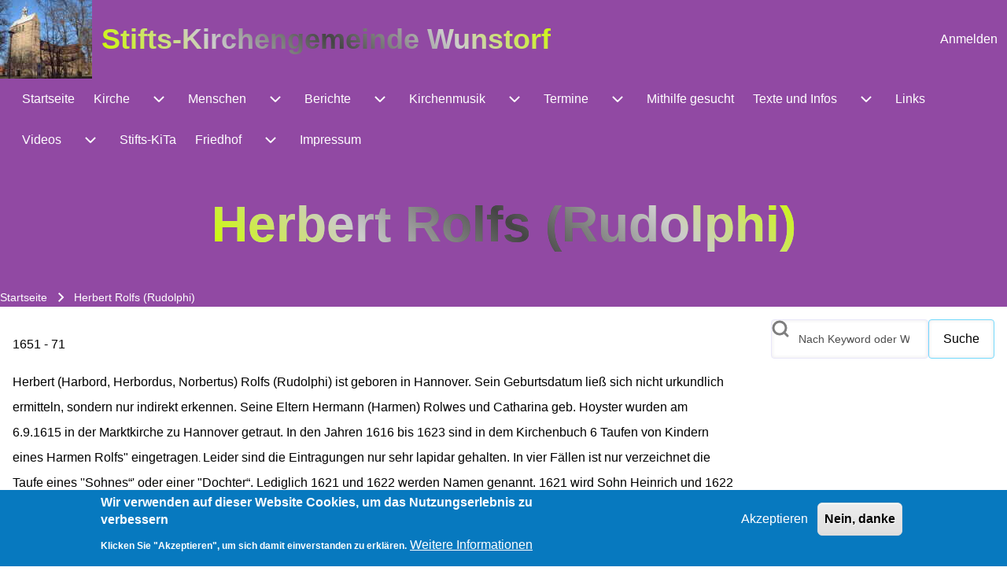

--- FILE ---
content_type: text/html; charset=UTF-8
request_url: https://stiftskirche-wunstorf.de/herbert-rolfs-rudolphi
body_size: 22640
content:
<!DOCTYPE html>
<html lang="de" dir="ltr" class=" fs-16 gap-16">
  <head>
    <meta charset="utf-8" />
<meta name="geo.region" content="DE" />
<link rel="canonical" href="https://stiftskirche-wunstorf.de/herbert-rolfs-rudolphi" />
<meta name="Generator" content="Drupal 10 (https://www.drupal.org)" />
<meta name="MobileOptimized" content="width" />
<meta name="HandheldFriendly" content="true" />
<meta name="viewport" content="width=device-width, initial-scale=1.0" />
<style>div#sliding-popup, div#sliding-popup .eu-cookie-withdraw-banner, .eu-cookie-withdraw-tab {background: #0779bf} div#sliding-popup.eu-cookie-withdraw-wrapper { background: transparent; } #sliding-popup h1, #sliding-popup h2, #sliding-popup h3, #sliding-popup p, #sliding-popup label, #sliding-popup div, .eu-cookie-compliance-more-button, .eu-cookie-compliance-secondary-button, .eu-cookie-withdraw-tab { color: #ffffff;} .eu-cookie-withdraw-tab { border-color: #ffffff;}</style>
<link rel="icon" href="/sites/default/files/favicon_0.ico" type="image/vnd.microsoft.icon" />

    <title>Herbert Rolfs (Rudolphi) | Stifts-Kirchengemeinde Wunstorf</title>
    <link rel="stylesheet" media="all" href="/sites/default/files/css/css_QAq4MHKFSFn3g7tkAofB7MOXl9Ieof8ChTz1c5iMQRA.css?delta=0&amp;language=de&amp;theme=solo_subtheme&amp;include=[base64]" />
<link rel="stylesheet" media="all" href="/sites/default/files/css/css_bxrCmRV78Yz81SLic47-DGYgJ-MZjcPMeIAAkyN3E-I.css?delta=1&amp;language=de&amp;theme=solo_subtheme&amp;include=[base64]" />

    
  </head>
  <body class="path-node-1904 path-node page-node-type-menschen">
                    
    
      <div class="dialog-off-canvas-main-canvas" data-off-canvas-main-canvas>
    
<!-- Start: Page Wrapper -->

<div id="page-wrapper" class="page-wrapper sw-1600 sb-992 mn-992 animate-title-starry-glide pt-center solo__bc-scroll"  style="--r-bg:#9149a3;--r-tx:#ffffff;--r-h1:#ffffff;--r-lk:#ffffff;--r-lk-h:#ffff80;--r-br:#9149a3;--r-bg-fr:#9149a3;--r-tx-lk:#ffffff;--r-tx-lk-h:#ffff80;--r-bg-lk:#9149a3;--r-bg-lk-h:#9149a3;--r-tx-bt:#ffffff;--r-tx-bt-h:#ffff80;--r-bg-bt:#9149a3;--r-bg-bt-h:#9149a3">

            
    
  
  
          <!-- Start: Header -->
    <header id="header" class="solo-outer lone header animate-site-starry-glide" role="banner" aria-label="Site header" style="--r-bg:#9149a3;--r-bg-fr:#9149a3;--r-bg-lk:#9149a3;--r-bg-bt:#9149a3">
      <div id="header-inner" class="solo-inner solo-col solo-col-1 header-inner">

        
        
                                <nav  id="block-solo-subtheme-account-menu" class="block block-menu navigation menu--account" aria-labelledby="block-solo-subtheme-account-menu-menu" role="navigation">

                    
    <h2 class="visually-hidden block__title" id="block-solo-subtheme-account-menu-menu">User account menu</h2>
    
  
        <div class="solo-clear solo-menu navigation-default solo-account-menu"
     aria-label="User account menu"
     data-menu-name="account">
                            <ul  class="navigation__menubar navigation__default navigation__menubar-account"
             id="account-menubar" role="menubar" data-menu-level="1" aria-orientation="horizontal">
                                
                                    
                                                    
                                                
                                                
            
            
                                                
                                                   <li class="btn-animate nav__menu-item nav__menu-item-account nav__menubar-item link-only" role='none' data-link-type="link">
                                                                            
                                                                                        <a href="/user/login?current=/herbert-rolfs-rudolphi" class="nav__menu-link nav__menu-link-account" role="menuitem" tabindex="-1" data-drupal-link-system-path="user/login" data-inactive="true">                <span class="menu__url-title">Anmelden</span>
              </a>
                                                                            </li>
                    </ul>

</div>

  </nav>


<section id="block-solo-subtheme-branding" class="solo-clear solo-block block-system block-system-branding-block">
          
        
  
  
<div class="branding-wrapper">
    <div class="branding-first">
      <a class="site-logo" href="/" title="Startseite" rel="Startseite">
      <img src="/sites/default/files/stift8_1.jpg" class="site-logo-img" alt="Startseite" />
    </a>
  
    </div>
  
    <div class="branding-second site-name-outer">
          <div class="site-name">
        <a class="site-name-link" href="/" title="Startseite" rel="Startseite">
        Stifts-Kirchengemeinde Wunstorf
      </a>
      </div>
    
      </div>
  
</div>
</section>


        
      </div>
    </header>
    <!-- End: Header -->
          <!-- Start: Primary Menu -->
    <div id="primary-menu" class="solo-outer lone main-navigation-wrapper primary-menu menu--justify" role="navigation" aria-label="Main Navigation" style="--r-bg:#9149a3;--r-tx:#ffffff;--r-h1:#ffffff;--r-lk:#ffffff;--r-lk-h:#ffff00;--r-br:#9149a3;--r-bg-fr:#ffff80;--r-tx-lk:#ffffff;--r-tx-lk-h:#ffff00;--r-bg-lk:#9149a3;--r-bg-lk-h:#800080;--r-tx-bt:#ffffff;--r-tx-bt-h:#ffff00;--r-bg-bt:#9149a3;--r-bg-bt-h:#800080">
      <div id="primary-menu-inner" class="solo-inner solo-col solo-col-1 primary-menu-inner">
                    <nav  id="block-solo-subtheme-main-menu" class="block block-menu navigation menu--main" aria-labelledby="block-solo-subtheme-main-menu-menu" role="navigation">

                    
    <h2 class="visually-hidden block__title" id="block-solo-subtheme-main-menu-menu">Navigation</h2>
    
  
        <div class="solo-clear solo-menu navigation-responsive navigation-primary-responsive navigation-responsive-hover expand-right"
     aria-label="Navigation"
     data-menu-name="main"
     data-interaction-type="navigation-responsive-hover">
        <div class="mobile-nav hamburger-icon solo-block">
        <button class="solo-button-menu mobile-menubar-toggler-button"
                data-drupal-selector="mobile-menubar-toggler-button"
                tabindex='0'
                aria-label="Toggle main menu"
                aria-expanded="false"
                aria-controls="main-menubar--2"
                type="button">
            <span aria-hidden="true">      <svg width="60" height="40" viewbox="0 0 60 40">
    <g stroke-width="4" stroke-linecap="round" stroke-linejoin="round" fill="none" stroke="currentColor" class="svg-stroke">
      <path id="svg-top" d="M10,10 L50,10 Z"></path>
      <path id="svg-middle" d="M10,20 L50,20 Z"></path>
      <path id="svg-bottom" d="M10,30 L50,30 Z"></path>
    </g>
  </svg>
</span>
            <span class="visually-hidden">Toggle main menu</span>
        </button>
    </div>
            

    <ul class="navigation__menubar navigation__responsive navigation__primary navigation__menubar-main"  id="main-menubar--3" role="menubar" data-menu-level="1" aria-orientation="horizontal">
  
        
                      
                    
                
                
    
    
                
                   <li class="btn-animate nav__menu-item nav__menu-item-main nav__menubar-item link-only" role='none' data-link-type="link">
                                            
                                                        <a href="/" class="nav__menu-link nav__menu-link-main" role="menuitem" tabindex="-1" data-drupal-link-system-path="&lt;front&gt;" data-inactive="true">        <span class="menu__url-title">Startseite</span>
      </a>
                        
        </li>
    
            
                    
                
                
    
    
                
            <li class="btn-animate nav__menu-item nav__menu-item-main nav__menubar-item has-sub__menu link-and-button" role='none' data-link-type="link">
                                    <a href="/kirche" class="nav__menu-link nav__menu-link-main url-added"tabindex="-1" data-drupal-link-system-path="node/2" role='menuitem'>
            <span class="menu__url-title-enabled">Kirche</span>
        </a>
        <button class="en-link dropdown-toggler dropdown-toggler-parent"  data-drupal-selector="main-sub-menu-2" role="menuitem" aria-controls="main-sub-menu-2" aria-haspopup="true" aria-expanded="false" tabindex="-1" type="button" data-menu-item-id="2">
            <span class="visually-hidden">Unternavigation von Kirche</span>
            <span class="toggler-icon dropdown-arrow">      <svg aria-hidden="true" width="24" height="24" viewbox="0 0 24 24" stroke-width="2" stroke-linecap="butt" stroke-linejoin="bevel" fill="none" stroke="currentColor" class="svg-stroke">
    <path d="M6 9l6 6 6-6"/>
  </svg>
</span>
        </button>
    
    
                        

    <ul class="sub__menu sub__menu-main" id="main-sub-menu-2" tabindex="-1"  id="main-submenu--3" role="menu" tabindex="-1" aria-hidden="true" data-menu-level="2" aria-orientation="vertical">
  
        
            
                    
                
                
    
    
                
                   <li class="btn-animate nav__menu-item nav__menu-item-main nav__submenu-item link-only" role='none' data-link-type="link">
                                            
                                                        <a href="/gottesdienste" class="nav__menu-link nav__menu-link-main" role="menuitem" tabindex="-1" data-drupal-link-system-path="node/187" data-inactive="true">        <span class="menu__url-title">Gottesdienste</span>
      </a>
                        
        </li>
    
            
                    
                
                
    
    
                
            <li class="btn-animate nav__menu-item nav__menu-item-main nav__submenu-item has-sub__menu link-and-button" role='none' data-link-type="link">
                                    <a href="/stiftskirche" class="nav__menu-link nav__menu-link-main url-added"tabindex="-1" data-drupal-link-system-path="node/3" role='menuitem'>
            <span class="menu__url-title-enabled">Stiftskirche</span>
        </a>
        <button class="en-link dropdown-toggler dropdown-toggler-child"  data-drupal-selector="main-sub-menu-2--2" role="menuitem" aria-controls="main-sub-menu-2--2" aria-haspopup="true" aria-expanded="false" tabindex="-1" type="button" data-menu-item-id="2">
            <span class="visually-hidden">Unternavigation von Stiftskirche</span>
            <span class="toggler-icon dropdown-arrow">      <svg aria-hidden="true" width="24" height="24" viewbox="0 0 24 24" stroke-width="2" stroke-linecap="butt" stroke-linejoin="bevel" fill="none" stroke="currentColor" class="svg-stroke">
    <path d="M6 9l6 6 6-6"/>
  </svg>
</span>
        </button>
    
    
                        

    <ul class="sub__menu sub__menu-main" id="main-sub-menu-2--2" tabindex="-1"  id="main-submenu--4" role="menu" tabindex="-1" aria-hidden="true" data-menu-level="3" aria-orientation="vertical">
  
        
            
                    
                
                
    
    
                
                   <li class="btn-animate nav__menu-item nav__menu-item-main nav__submenu-item link-only" role='none' data-link-type="link">
                                            
                                                        <a href="/die-stiftskirche-bei-kerzenschein" class="nav__menu-link nav__menu-link-main" role="menuitem" tabindex="-1" data-drupal-link-system-path="node/3423" data-inactive="true">        <span class="menu__url-title">Die Stiftskirche bei Kerzenschein</span>
      </a>
                        
        </li>
    
            
                    
                
                
    
    
                
                   <li class="btn-animate nav__menu-item nav__menu-item-main nav__submenu-item link-only" role='none' data-link-type="link">
                                            
                                                        <a href="/i-die-stiftskirche-auf-einen-blick" class="nav__menu-link nav__menu-link-main" role="menuitem" tabindex="-1" data-drupal-link-system-path="node/4" data-inactive="true">        <span class="menu__url-title">I. Die Stiftskirche auf einen Blick</span>
      </a>
                        
        </li>
    
            
                    
                
                
    
    
                
                   <li class="btn-animate nav__menu-item nav__menu-item-main nav__submenu-item link-only" role='none' data-link-type="link">
                                            
                                                        <a href="/ii-die-tympana" class="nav__menu-link nav__menu-link-main" role="menuitem" tabindex="-1" data-drupal-link-system-path="node/5" data-inactive="true">        <span class="menu__url-title">II. Die Tympana</span>
      </a>
                        
        </li>
    
            
                    
                
                
    
    
                
                   <li class="btn-animate nav__menu-item nav__menu-item-main nav__submenu-item link-only" role='none' data-link-type="link">
                                            
                                                        <a href="/iii-grabplatten-und-epitaphien" class="nav__menu-link nav__menu-link-main" role="menuitem" tabindex="-1" data-drupal-link-system-path="node/6" data-inactive="true">        <span class="menu__url-title">III. Grabplatten und Epitaphien</span>
      </a>
                        
        </li>
    
            
                    
                
                
    
    
                
                   <li class="btn-animate nav__menu-item nav__menu-item-main nav__submenu-item link-only" role='none' data-link-type="link">
                                            
                                                        <a href="/iv-die-mittelalterlichen-darstellungen-der-kirchenpatrone-cosmas-und-damian" class="nav__menu-link nav__menu-link-main" role="menuitem" tabindex="-1" data-drupal-link-system-path="node/7" data-inactive="true">        <span class="menu__url-title">IV. Die Kirchenpatrone</span>
      </a>
                        
        </li>
    
            
                    
                
                
    
    
                
                   <li class="btn-animate nav__menu-item nav__menu-item-main nav__submenu-item link-only" role='none' data-link-type="link">
                                            
                                                        <a href="/v-der-verkuendigungsaltar" class="nav__menu-link nav__menu-link-main" role="menuitem" tabindex="-1" data-drupal-link-system-path="node/8" data-inactive="true">        <span class="menu__url-title">V. Der Verkündigungsaltar</span>
      </a>
                        
        </li>
    
            
                    
                
                
    
    
                
                   <li class="btn-animate nav__menu-item nav__menu-item-main nav__submenu-item link-only" role='none' data-link-type="link">
                                            
                                                        <a href="/vi-das-sakramentshaus-um-1500" class="nav__menu-link nav__menu-link-main" role="menuitem" tabindex="-1" data-drupal-link-system-path="node/9" data-inactive="true">        <span class="menu__url-title">VI. Das Sakramentshaus</span>
      </a>
                        
        </li>
    
            
                    
                
                
    
    
                
                   <li class="btn-animate nav__menu-item nav__menu-item-main nav__submenu-item link-only" role='none' data-link-type="link">
                                            
                                                        <a href="/vii-passionsdarstellungen-im-wunstorfer-stift" class="nav__menu-link nav__menu-link-main" role="menuitem" tabindex="-1" data-drupal-link-system-path="node/10" data-inactive="true">        <span class="menu__url-title">VII. Passionsdarstellungen</span>
      </a>
                        
        </li>
    
            
                    
                
                
    
    
                
                   <li class="btn-animate nav__menu-item nav__menu-item-main nav__submenu-item link-only" role='none' data-link-type="link">
                                            
                                                        <a href="/viii-die-glocken" class="nav__menu-link nav__menu-link-main" role="menuitem" tabindex="-1" data-drupal-link-system-path="node/11" data-inactive="true">        <span class="menu__url-title">VIII. Die Glocken</span>
      </a>
                        
        </li>
    
            
                    
                
                
    
    
                
                   <li class="btn-animate nav__menu-item nav__menu-item-main nav__submenu-item link-only" role='none' data-link-type="link">
                                            
                                                        <a href="/ix-die-eduard-meyer-orgel" class="nav__menu-link nav__menu-link-main" role="menuitem" tabindex="-1" data-drupal-link-system-path="node/12" data-inactive="true">        <span class="menu__url-title">IX. Die Orgel</span>
      </a>
                        
        </li>
    
            
                    
                
                
    
    
                
                   <li class="btn-animate nav__menu-item nav__menu-item-main nav__submenu-item link-only" role='none' data-link-type="link">
                                            
                                                        <a href="/x-saeulen-und-ornamente" class="nav__menu-link nav__menu-link-main" role="menuitem" tabindex="-1" data-drupal-link-system-path="node/13" data-inactive="true">        <span class="menu__url-title">X. Säulen und Ornamente</span>
      </a>
                        
        </li>
    
            
                    
                
                
    
    
                
                   <li class="btn-animate nav__menu-item nav__menu-item-main nav__submenu-item link-only" role='none' data-link-type="link">
                                            
                                                        <a href="/xi-kunstwerke-des-20-und-21-jahrhunderts" class="nav__menu-link nav__menu-link-main" role="menuitem" tabindex="-1" data-drupal-link-system-path="node/14" data-inactive="true">        <span class="menu__url-title">XI. Kunstwerke des 20. und 21. Jhd</span>
      </a>
                        
        </li>
    
            
                    
                
                
    
    
                
                   <li class="btn-animate nav__menu-item nav__menu-item-main nav__submenu-item link-only" role='none' data-link-type="link">
                                            
                                                        <a href="/das-stift-wunstorf-wird-1150" class="nav__menu-link nav__menu-link-main" role="menuitem" tabindex="-1" data-drupal-link-system-path="node/2951" data-inactive="true">        <span class="menu__url-title">Virtuelle Ausstellung</span>
      </a>
                        
        </li>
      </ul>
 
        </li>
    
            
                    
                
                
    
    
                
                   <li class="btn-animate nav__menu-item nav__menu-item-main nav__submenu-item link-only" role='none' data-link-type="link">
                                            
                                                        <a href="/stadtkirche" class="nav__menu-link nav__menu-link-main" role="menuitem" tabindex="-1" data-drupal-link-system-path="node/22" data-inactive="true">        <span class="menu__url-title">Stadtkirche</span>
      </a>
                        
        </li>
    
            
                    
                
                
    
    
                
                   <li class="btn-animate nav__menu-item nav__menu-item-main nav__submenu-item link-only" role='none' data-link-type="link">
                                            
                                                        <a href="/das-gemeindehaus" class="nav__menu-link nav__menu-link-main" role="menuitem" tabindex="-1" data-drupal-link-system-path="node/23" data-inactive="true">        <span class="menu__url-title">Das Gemeindehaus</span>
      </a>
                        
        </li>
    
            
                    
                
                
    
    
                
                   <li class="btn-animate nav__menu-item nav__menu-item-main nav__submenu-item link-only" role='none' data-link-type="link">
                                            
                                                        <a href="/gemeindebuero" class="nav__menu-link nav__menu-link-main" role="menuitem" tabindex="-1" data-drupal-link-system-path="node/24" data-inactive="true">        <span class="menu__url-title">Gemeindebüro</span>
      </a>
                        
        </li>
      </ul>
 
        </li>
    
            
                    
                
                
    
    
                
            <li class="btn-animate nav__menu-item nav__menu-item-main nav__menubar-item has-sub__menu link-and-button" role='none' data-link-type="link">
                                    <a href="/menschen" class="nav__menu-link nav__menu-link-main url-added"tabindex="-1" data-drupal-link-system-path="node/26" role='menuitem'>
            <span class="menu__url-title-enabled">Menschen</span>
        </a>
        <button class="en-link dropdown-toggler dropdown-toggler-parent"  data-drupal-selector="main-sub-menu-3--3" role="menuitem" aria-controls="main-sub-menu-3--3" aria-haspopup="true" aria-expanded="false" tabindex="-1" type="button" data-menu-item-id="3">
            <span class="visually-hidden">Unternavigation von Menschen</span>
            <span class="toggler-icon dropdown-arrow">      <svg aria-hidden="true" width="24" height="24" viewbox="0 0 24 24" stroke-width="2" stroke-linecap="butt" stroke-linejoin="bevel" fill="none" stroke="currentColor" class="svg-stroke">
    <path d="M6 9l6 6 6-6"/>
  </svg>
</span>
        </button>
    
    
                        

    <ul class="sub__menu sub__menu-main" id="main-sub-menu-3--3" tabindex="-1"  id="main-submenu--5" role="menu" tabindex="-1" aria-hidden="true" data-menu-level="2" aria-orientation="vertical">
  
        
            
                    
                
                
    
    
                
                   <li class="btn-animate nav__menu-item nav__menu-item-main nav__submenu-item link-only" role='none' data-link-type="link">
                                            
                                                        <a href="/unser-team" class="nav__menu-link nav__menu-link-main" role="menuitem" tabindex="-1" data-drupal-link-system-path="node/27" data-inactive="true">        <span class="menu__url-title">Unser Team</span>
      </a>
                        
        </li>
    
            
                    
                
                
    
    
                
            <li class="btn-animate nav__menu-item nav__menu-item-main nav__submenu-item has-sub__menu link-and-button" role='none' data-link-type="link">
                                    <a href="/kv-2024-2030" class="nav__menu-link nav__menu-link-main url-added"tabindex="-1" data-drupal-link-system-path="node/5656" role='menuitem'>
            <span class="menu__url-title-enabled">Kirchenvorstand 2024-2030</span>
        </a>
        <button class="en-link dropdown-toggler dropdown-toggler-child"  data-drupal-selector="main-sub-menu-2--4" role="menuitem" aria-controls="main-sub-menu-2--4" aria-haspopup="true" aria-expanded="false" tabindex="-1" type="button" data-menu-item-id="2">
            <span class="visually-hidden">Unternavigation von Kirchenvorstand 2024-2030</span>
            <span class="toggler-icon dropdown-arrow">      <svg aria-hidden="true" width="24" height="24" viewbox="0 0 24 24" stroke-width="2" stroke-linecap="butt" stroke-linejoin="bevel" fill="none" stroke="currentColor" class="svg-stroke">
    <path d="M6 9l6 6 6-6"/>
  </svg>
</span>
        </button>
    
    
                        

    <ul class="sub__menu sub__menu-main" id="main-sub-menu-2--4" tabindex="-1"  id="main-submenu--6" role="menu" tabindex="-1" aria-hidden="true" data-menu-level="3" aria-orientation="vertical">
  
        
            
                    
                
                
    
    
                
                   <li class="btn-animate nav__menu-item nav__menu-item-main nav__submenu-item link-only" role='none' data-link-type="link">
                                            
                                                        <a href="/kv-protokolle-0" class="nav__menu-link nav__menu-link-main" role="menuitem" tabindex="-1" data-drupal-link-system-path="node/6438" data-inactive="true">        <span class="menu__url-title">KV-Protokolle</span>
      </a>
                        
        </li>
    
            
                    
                
                
    
    
                
                   <li class="btn-animate nav__menu-item nav__menu-item-main nav__submenu-item link-only" role='none' data-link-type="link">
                                            
                                                        <a href="/kirchenkreissynode" class="nav__menu-link nav__menu-link-main" role="menuitem" tabindex="-1" data-drupal-link-system-path="node/30" data-inactive="true">        <span class="menu__url-title">Kirchenkreissynode</span>
      </a>
                        
        </li>
      </ul>
 
        </li>
    
            
                    
                
                
    
    
                
            <li class="btn-animate nav__menu-item nav__menu-item-main nav__submenu-item has-sub__menu link-and-button" role='none' data-link-type="link">
                                    <a href="/kirchenvorstand-2018-2024" class="nav__menu-link nav__menu-link-main url-added"tabindex="-1" data-drupal-link-system-path="node/28" role='menuitem'>
            <span class="menu__url-title-enabled">Kirchenvorstand 2018-2024</span>
        </a>
        <button class="en-link dropdown-toggler dropdown-toggler-child"  data-drupal-selector="main-sub-menu-3--4" role="menuitem" aria-controls="main-sub-menu-3--4" aria-haspopup="true" aria-expanded="false" tabindex="-1" type="button" data-menu-item-id="3">
            <span class="visually-hidden">Unternavigation von Kirchenvorstand 2018-2024</span>
            <span class="toggler-icon dropdown-arrow">      <svg aria-hidden="true" width="24" height="24" viewbox="0 0 24 24" stroke-width="2" stroke-linecap="butt" stroke-linejoin="bevel" fill="none" stroke="currentColor" class="svg-stroke">
    <path d="M6 9l6 6 6-6"/>
  </svg>
</span>
        </button>
    
    
                        

    <ul class="sub__menu sub__menu-main" id="main-sub-menu-3--4" tabindex="-1"  id="main-submenu--7" role="menu" tabindex="-1" aria-hidden="true" data-menu-level="3" aria-orientation="vertical">
  
        
            
                    
                
                
    
    
                
                   <li class="btn-animate nav__menu-item nav__menu-item-main nav__submenu-item link-only" role='none' data-link-type="link">
                                            
                                                        <a href="/kv-protokolle" class="nav__menu-link nav__menu-link-main" role="menuitem" tabindex="-1" data-drupal-link-system-path="node/29" data-inactive="true">        <span class="menu__url-title">KV-Protokolle</span>
      </a>
                        
        </li>
      </ul>
 
        </li>
    
            
                    
                
                
    
    
                
            <li class="btn-animate nav__menu-item nav__menu-item-main nav__submenu-item has-sub__menu link-and-button" role='none' data-link-type="link">
                                    <a href="/angebote-fuer-kinder-und-jugendliche" class="nav__menu-link nav__menu-link-main url-added"tabindex="-1" data-drupal-link-system-path="node/31" role='menuitem'>
            <span class="menu__url-title-enabled">Kinder und Jugendliche</span>
        </a>
        <button class="en-link dropdown-toggler dropdown-toggler-child"  data-drupal-selector="main-sub-menu-4--3" role="menuitem" aria-controls="main-sub-menu-4--3" aria-haspopup="true" aria-expanded="false" tabindex="-1" type="button" data-menu-item-id="4">
            <span class="visually-hidden">Unternavigation von Kinder und Jugendliche</span>
            <span class="toggler-icon dropdown-arrow">      <svg aria-hidden="true" width="24" height="24" viewbox="0 0 24 24" stroke-width="2" stroke-linecap="butt" stroke-linejoin="bevel" fill="none" stroke="currentColor" class="svg-stroke">
    <path d="M6 9l6 6 6-6"/>
  </svg>
</span>
        </button>
    
    
                        

    <ul class="sub__menu sub__menu-main" id="main-sub-menu-4--3" tabindex="-1"  id="main-submenu--8" role="menu" tabindex="-1" aria-hidden="true" data-menu-level="3" aria-orientation="vertical">
  
        
            
                    
                
                
    
    
                
            <li class="btn-animate nav__menu-item nav__menu-item-main nav__submenu-item has-sub__menu link-and-button" role='none' data-link-type="link">
                                    <a href="/konfirmation" class="nav__menu-link nav__menu-link-main url-added"tabindex="-1" data-drupal-link-system-path="node/33" role='menuitem'>
            <span class="menu__url-title-enabled">Konfirmation</span>
        </a>
        <button class="en-link dropdown-toggler dropdown-toggler-child"  data-drupal-selector="main-sub-menu-1--7" role="menuitem" aria-controls="main-sub-menu-1--7" aria-haspopup="true" aria-expanded="false" tabindex="-1" type="button" data-menu-item-id="1">
            <span class="visually-hidden">Unternavigation von Konfirmation</span>
            <span class="toggler-icon dropdown-arrow">      <svg aria-hidden="true" width="24" height="24" viewbox="0 0 24 24" stroke-width="2" stroke-linecap="butt" stroke-linejoin="bevel" fill="none" stroke="currentColor" class="svg-stroke">
    <path d="M6 9l6 6 6-6"/>
  </svg>
</span>
        </button>
    
    
                        

    <ul class="sub__menu sub__menu-main" id="main-sub-menu-1--7" tabindex="-1"  id="main-submenu--9" role="menu" tabindex="-1" aria-hidden="true" data-menu-level="4" aria-orientation="vertical">
  
        
            
                    
                
                
    
    
                
                   <li class="btn-animate nav__menu-item nav__menu-item-main nav__submenu-item link-only" role='none' data-link-type="link">
                                            
                                                        <a href="/ordnung-fuer-die-konfirmandenarbeit-der-ev-luth-stifts-kirchengemeinde-wunstorf" class="nav__menu-link nav__menu-link-main" role="menuitem" tabindex="-1" data-drupal-link-system-path="node/34" data-inactive="true">        <span class="menu__url-title">Konfirmandenordnung</span>
      </a>
                        
        </li>
    
            
                    
                
                
    
    
                
                   <li class="btn-animate nav__menu-item nav__menu-item-main nav__submenu-item link-only" role='none' data-link-type="link">
                                            
                                                        <a href="/konfirmandenunterricht-am-sonntag" class="nav__menu-link nav__menu-link-main" role="menuitem" tabindex="-1" data-drupal-link-system-path="node/35" data-inactive="true">        <span class="menu__url-title">Sonntagsunterricht</span>
      </a>
                        
        </li>
    
            
                    
                
                
    
    
                
            <li class="btn-animate nav__menu-item nav__menu-item-main nav__submenu-item has-sub__menu link-and-button" role='none' data-link-type="link">
                                    <a href="/jahrgang-2022-2024" class="nav__menu-link nav__menu-link-main url-added"tabindex="-1" data-drupal-link-system-path="node/40" role='menuitem'>
            <span class="menu__url-title-enabled">Jahrgang 2022-2024</span>
        </a>
        <button class="en-link dropdown-toggler dropdown-toggler-child"  data-drupal-selector="main-sub-menu-3--5" role="menuitem" aria-controls="main-sub-menu-3--5" aria-haspopup="true" aria-expanded="false" tabindex="-1" type="button" data-menu-item-id="3">
            <span class="visually-hidden">Unternavigation von Jahrgang 2022-2024</span>
            <span class="toggler-icon dropdown-arrow">      <svg aria-hidden="true" width="24" height="24" viewbox="0 0 24 24" stroke-width="2" stroke-linecap="butt" stroke-linejoin="bevel" fill="none" stroke="currentColor" class="svg-stroke">
    <path d="M6 9l6 6 6-6"/>
  </svg>
</span>
        </button>
    
    
                        

    <ul class="sub__menu sub__menu-main" id="main-sub-menu-3--5" tabindex="-1"  id="main-submenu--10" role="menu" tabindex="-1" aria-hidden="true" data-menu-level="5" aria-orientation="vertical">
  
        
            
                    
                
                
    
    
                
                   <li class="btn-animate nav__menu-item nav__menu-item-main nav__submenu-item link-only" role='none' data-link-type="link">
                                            
                                                        <a href="/kfs-2023" class="nav__menu-link nav__menu-link-main" role="menuitem" tabindex="-1" data-drupal-link-system-path="node/4962" data-inactive="true">        <span class="menu__url-title">KFS 2023</span>
      </a>
                        
        </li>
      </ul>
 
        </li>
    
            
                    
                
                
    
    
                
                   <li class="btn-animate nav__menu-item nav__menu-item-main nav__submenu-item link-only" role='none' data-link-type="link">
                                            
                                                        <a href="/jahrgang-2024-2026" class="nav__menu-link nav__menu-link-main" role="menuitem" tabindex="-1" data-drupal-link-system-path="node/6339" data-inactive="true">        <span class="menu__url-title">Jahrgang 2024-2026</span>
      </a>
                        
        </li>
    
            
                    
                
                
    
    
                
                   <li class="btn-animate nav__menu-item nav__menu-item-main nav__submenu-item link-only" role='none' data-link-type="link">
                                            
                                                        <a href="/jahrgang-2023-2025" class="nav__menu-link nav__menu-link-main" role="menuitem" tabindex="-1" data-drupal-link-system-path="node/4323" data-inactive="true">        <span class="menu__url-title">Jahrgang 2025-2027</span>
      </a>
                        
        </li>
      </ul>
 
        </li>
    
            
                    
                
                
    
    
                
                   <li class="btn-animate nav__menu-item nav__menu-item-main nav__submenu-item link-only" role='none' data-link-type="link">
                                            
                                                        <a href="/jugendgottesdienst" class="nav__menu-link nav__menu-link-main" role="menuitem" tabindex="-1" data-drupal-link-system-path="node/41" data-inactive="true">        <span class="menu__url-title">Jugendgottesdienst</span>
      </a>
                        
        </li>
    
            
                    
                
                
    
    
                
                   <li class="btn-animate nav__menu-item nav__menu-item-main nav__submenu-item link-only" role='none' data-link-type="link">
                                            
                                                        <a href="/kindergottesdienst-und-familiengottesdienst" class="nav__menu-link nav__menu-link-main" role="menuitem" tabindex="-1" data-drupal-link-system-path="node/32" data-inactive="true">        <span class="menu__url-title">Kindergottesdienst und -Team</span>
      </a>
                        
        </li>
    
            
                    
                
                
    
    
                
                   <li class="btn-animate nav__menu-item nav__menu-item-main nav__submenu-item link-only external-link" role='none' data-link-type="link">
                                            
                                        <a href="http://www.cpd-wunstorf.de/" class="nav__menu-link nav__menu-link-main"
                   role="menuitem"
                   tabindex="-1"
                   target="_blank"
                   rel="noopener"
                   data-drupal-link-system-path="http://www.cpd-wunstorf.de/">
                            <span class="menu__url-title">Pfadfinder</span>
      
                    <span class="visually-hidden">(opens in new tab)</span>
                </a>
                        
        </li>
    
            
                    
                
                
    
    
                
                   <li class="btn-animate nav__menu-item nav__menu-item-main nav__submenu-item link-only" role='none' data-link-type="link">
                                            
                                                        <a href="/traineeprogramm-fuer-jugendliche-nach-der-konfirmation" class="nav__menu-link nav__menu-link-main" role="menuitem" tabindex="-1" data-drupal-link-system-path="node/4900" data-inactive="true">        <span class="menu__url-title">Traineeprogramm</span>
      </a>
                        
        </li>
    
            
                    
                
                
    
    
                
                   <li class="btn-animate nav__menu-item nav__menu-item-main nav__submenu-item link-only" role='none' data-link-type="link">
                                            
                                                        <a href="/hausaufgabenhilfe-rueckenwind" class="nav__menu-link nav__menu-link-main" role="menuitem" tabindex="-1" data-drupal-link-system-path="node/42" data-inactive="true">        <span class="menu__url-title">Hausaufgabenhilfe „Rückenwind“</span>
      </a>
                        
        </li>
    
            
                    
                
                
    
    
                
                   <li class="btn-animate nav__menu-item nav__menu-item-main nav__submenu-item link-only" role='none' data-link-type="link">
                                            
                                                        <a href="/krippenspiel" class="nav__menu-link nav__menu-link-main" role="menuitem" tabindex="-1" data-drupal-link-system-path="node/43" data-inactive="true">        <span class="menu__url-title">Krippenspiel</span>
      </a>
                        
        </li>
    
            
                    
                
                
    
    
                
                   <li class="btn-animate nav__menu-item nav__menu-item-main nav__submenu-item link-only" role='none' data-link-type="link">
                                            
                                                        <a href="/jugendfreizeiten" class="nav__menu-link nav__menu-link-main" role="menuitem" tabindex="-1" data-drupal-link-system-path="node/45" data-inactive="true">        <span class="menu__url-title">Jugendfreizeiten</span>
      </a>
                        
        </li>
    
            
                    
                
                
    
    
                
                   <li class="btn-animate nav__menu-item nav__menu-item-main nav__submenu-item link-only" role='none' data-link-type="link">
                                            
                                                        <a href="/andere-jugendseiten" class="nav__menu-link nav__menu-link-main" role="menuitem" tabindex="-1" data-drupal-link-system-path="node/48" data-inactive="true">        <span class="menu__url-title">andere Jugendseiten</span>
      </a>
                        
        </li>
    
            
                    
                
                
    
    
                
                   <li class="btn-animate nav__menu-item nav__menu-item-main nav__submenu-item link-only" role='none' data-link-type="link">
                                            
                                                        <a href="/actionbound-spiel-zum-advent" class="nav__menu-link nav__menu-link-main" role="menuitem" tabindex="-1" data-drupal-link-system-path="node/44" data-inactive="true">        <span class="menu__url-title">Actionbound - Advent</span>
      </a>
                        
        </li>
      </ul>
 
        </li>
    
            
                    
                
                
    
    
                
            <li class="btn-animate nav__menu-item nav__menu-item-main nav__submenu-item has-sub__menu link-and-button" role='none' data-link-type="link">
                                    <a href="/angebote-fuer-erwachsene" class="nav__menu-link nav__menu-link-main url-added"tabindex="-1" data-drupal-link-system-path="node/1839" role='menuitem'>
            <span class="menu__url-title-enabled">Erwachsene</span>
        </a>
        <button class="en-link dropdown-toggler dropdown-toggler-child"  data-drupal-selector="main-sub-menu-5--5" role="menuitem" aria-controls="main-sub-menu-5--5" aria-haspopup="true" aria-expanded="false" tabindex="-1" type="button" data-menu-item-id="5">
            <span class="visually-hidden">Unternavigation von Erwachsene</span>
            <span class="toggler-icon dropdown-arrow">      <svg aria-hidden="true" width="24" height="24" viewbox="0 0 24 24" stroke-width="2" stroke-linecap="butt" stroke-linejoin="bevel" fill="none" stroke="currentColor" class="svg-stroke">
    <path d="M6 9l6 6 6-6"/>
  </svg>
</span>
        </button>
    
    
                        

    <ul class="sub__menu sub__menu-main" id="main-sub-menu-5--5" tabindex="-1"  id="main-submenu--11" role="menu" tabindex="-1" aria-hidden="true" data-menu-level="3" aria-orientation="vertical">
  
        
            
                    
                
                
    
    
                
                   <li class="btn-animate nav__menu-item nav__menu-item-main nav__submenu-item link-only external-link" role='none' data-link-type="link">
                                            
                                        <a href="http://www.kirche-neustadt-wunstorf.de/glaubenbildenreisen" class="nav__menu-link nav__menu-link-main"
                   role="menuitem"
                   tabindex="-1"
                   target="_blank"
                   rel="noopener"
                   data-drupal-link-system-path="http://www.kirche-neustadt-wunstorf.de/glaubenbildenreisen">
                            <span class="menu__url-title">Glauben.Bilden.Reisen</span>
      
                    <span class="visually-hidden">(opens in new tab)</span>
                </a>
                        
        </li>
    
            
                    
                
                
    
    
                
                   <li class="btn-animate nav__menu-item nav__menu-item-main nav__submenu-item link-only" role='none' data-link-type="link">
                                            
                                                        <a href="/kirchenkaffee" class="nav__menu-link nav__menu-link-main" role="menuitem" tabindex="-1" data-drupal-link-system-path="node/1843" data-inactive="true">        <span class="menu__url-title">Kirchenkaffee</span>
      </a>
                        
        </li>
    
            
                    
                
                
    
    
                
                   <li class="btn-animate nav__menu-item nav__menu-item-main nav__submenu-item link-only" role='none' data-link-type="link">
                                            
                                                        <a href="/landeskirchliche-gemeinschaft-lkg" class="nav__menu-link nav__menu-link-main" role="menuitem" tabindex="-1" data-drupal-link-system-path="node/1844" data-inactive="true">        <span class="menu__url-title">Landeskirchliche Gemeinschaft</span>
      </a>
                        
        </li>
    
            
                    
                
                
    
    
                
            <li class="btn-animate nav__menu-item nav__menu-item-main nav__submenu-item has-sub__menu link-and-button" role='none' data-link-type="link">
                                    <a href="/der-maennerkreis" class="nav__menu-link nav__menu-link-main url-added"tabindex="-1" data-drupal-link-system-path="node/1845" role='menuitem'>
            <span class="menu__url-title-enabled">Der Männerkreis</span>
        </a>
        <button class="en-link dropdown-toggler dropdown-toggler-child"  data-drupal-selector="main-sub-menu-4--6" role="menuitem" aria-controls="main-sub-menu-4--6" aria-haspopup="true" aria-expanded="false" tabindex="-1" type="button" data-menu-item-id="4">
            <span class="visually-hidden">Unternavigation von Der Männerkreis</span>
            <span class="toggler-icon dropdown-arrow">      <svg aria-hidden="true" width="24" height="24" viewbox="0 0 24 24" stroke-width="2" stroke-linecap="butt" stroke-linejoin="bevel" fill="none" stroke="currentColor" class="svg-stroke">
    <path d="M6 9l6 6 6-6"/>
  </svg>
</span>
        </button>
    
    
                        

    <ul class="sub__menu sub__menu-main" id="main-sub-menu-4--6" tabindex="-1"  id="main-submenu--12" role="menu" tabindex="-1" aria-hidden="true" data-menu-level="4" aria-orientation="vertical">
  
        
            
                    
                
                
    
    
                
                   <li class="btn-animate nav__menu-item nav__menu-item-main nav__submenu-item link-only" role='none' data-link-type="link">
                                            
                                                        <a href="/arbeitskreis-verkehrskonzept-wunstorf" class="nav__menu-link nav__menu-link-main" role="menuitem" tabindex="-1" data-drupal-link-system-path="node/1846" data-inactive="true">        <span class="menu__url-title">Arbeitskreis Verkehrskonzept</span>
      </a>
                        
        </li>
    
            
                    
                
                
    
    
                
                   <li class="btn-animate nav__menu-item nav__menu-item-main nav__submenu-item link-only" role='none' data-link-type="link">
                                            
                                                        <a href="/earth-all" class="nav__menu-link nav__menu-link-main" role="menuitem" tabindex="-1" data-drupal-link-system-path="node/6154" data-inactive="true">        <span class="menu__url-title">Earth for all</span>
      </a>
                        
        </li>
      </ul>
 
        </li>
    
            
                    
                
                
    
    
                
                   <li class="btn-animate nav__menu-item nav__menu-item-main nav__submenu-item link-only" role='none' data-link-type="link">
                                            
                                                        <a href="/frauenfruehstueck-auf-dem-stiftshuegel-6" class="nav__menu-link nav__menu-link-main" role="menuitem" tabindex="-1" data-drupal-link-system-path="node/6374" data-inactive="true">        <span class="menu__url-title">Frauenfrühstück</span>
      </a>
                        
        </li>
    
            
                    
                
                
    
    
                
                   <li class="btn-animate nav__menu-item nav__menu-item-main nav__submenu-item link-only" role='none' data-link-type="link">
                                            
                                                        <a href="/der-muetterkreis" class="nav__menu-link nav__menu-link-main" role="menuitem" tabindex="-1" data-drupal-link-system-path="node/1848" data-inactive="true">        <span class="menu__url-title">Der Mütterkreis</span>
      </a>
                        
        </li>
    
            
                    
                
                
    
    
                
                   <li class="btn-animate nav__menu-item nav__menu-item-main nav__submenu-item link-only" role='none' data-link-type="link">
                                            
                                                        <a href="/qualitaetsentwicklungsteam-qe" class="nav__menu-link nav__menu-link-main" role="menuitem" tabindex="-1" data-drupal-link-system-path="node/1849" data-inactive="true">        <span class="menu__url-title">Qualitätsentwicklungsteam</span>
      </a>
                        
        </li>
    
            
                    
                
                
    
    
                
                   <li class="btn-animate nav__menu-item nav__menu-item-main nav__submenu-item link-only" role='none' data-link-type="link">
                                            
                                                        <a href="/die-spielgemeinde-stellt-sich-vor" class="nav__menu-link nav__menu-link-main" role="menuitem" tabindex="-1" data-drupal-link-system-path="node/1850" data-inactive="true">        <span class="menu__url-title">Spiel!Gemeinde</span>
      </a>
                        
        </li>
    
            
                    
                
                
    
    
                
                   <li class="btn-animate nav__menu-item nav__menu-item-main nav__submenu-item link-only" role='none' data-link-type="link">
                                            
                                                        <a href="/oekumenische-frauengruppe" class="nav__menu-link nav__menu-link-main" role="menuitem" tabindex="-1" data-drupal-link-system-path="node/1851" data-inactive="true">        <span class="menu__url-title">Ökumenische Frauengruppe</span>
      </a>
                        
        </li>
    
            
                    
                
                
    
    
                
                   <li class="btn-animate nav__menu-item nav__menu-item-main nav__submenu-item link-only external-link" role='none' data-link-type="link">
                                            
                                        <a href="https://www.forum-stadtkirche.de/" class="nav__menu-link nav__menu-link-main"
                   role="menuitem"
                   tabindex="-1"
                   target="_blank"
                   rel="noopener"
                   data-drupal-link-system-path="https://www.forum-stadtkirche.de/">
                            <span class="menu__url-title">Forum Stadtkirche e.V.</span>
      
                    <span class="visually-hidden">(opens in new tab)</span>
                </a>
                        
        </li>
      </ul>
 
        </li>
    
            
                    
                
                
    
    
                
            <li class="btn-animate nav__menu-item nav__menu-item-main nav__submenu-item has-sub__menu link-and-button" role='none' data-link-type="link">
                                    <a href="/angebote-fuer-senioren" class="nav__menu-link nav__menu-link-main url-added"tabindex="-1" data-drupal-link-system-path="node/1852" role='menuitem'>
            <span class="menu__url-title-enabled">Senioren</span>
        </a>
        <button class="en-link dropdown-toggler dropdown-toggler-child"  data-drupal-selector="main-sub-menu-6--4" role="menuitem" aria-controls="main-sub-menu-6--4" aria-haspopup="true" aria-expanded="false" tabindex="-1" type="button" data-menu-item-id="6">
            <span class="visually-hidden">Unternavigation von Senioren</span>
            <span class="toggler-icon dropdown-arrow">      <svg aria-hidden="true" width="24" height="24" viewbox="0 0 24 24" stroke-width="2" stroke-linecap="butt" stroke-linejoin="bevel" fill="none" stroke="currentColor" class="svg-stroke">
    <path d="M6 9l6 6 6-6"/>
  </svg>
</span>
        </button>
    
    
                        

    <ul class="sub__menu sub__menu-main" id="main-sub-menu-6--4" tabindex="-1"  id="main-submenu--13" role="menu" tabindex="-1" aria-hidden="true" data-menu-level="3" aria-orientation="vertical">
  
        
            
                    
                
                
    
    
                
                   <li class="btn-animate nav__menu-item nav__menu-item-main nav__submenu-item link-only" role='none' data-link-type="link">
                                            
                                                        <a href="/altenclub-klein-heidorn" class="nav__menu-link nav__menu-link-main" role="menuitem" tabindex="-1" data-drupal-link-system-path="node/1853" data-inactive="true">        <span class="menu__url-title">Altenclub Klein Heidorn</span>
      </a>
                        
        </li>
    
            
                    
                
                
    
    
                
                   <li class="btn-animate nav__menu-item nav__menu-item-main nav__submenu-item link-only" role='none' data-link-type="link">
                                            
                                                        <a href="/geburtstagsfeiern" class="nav__menu-link nav__menu-link-main" role="menuitem" tabindex="-1" data-drupal-link-system-path="node/1840" data-inactive="true">        <span class="menu__url-title">Geburtstagsfeiern</span>
      </a>
                        
        </li>
    
            
                    
                
                
    
    
                
                   <li class="btn-animate nav__menu-item nav__menu-item-main nav__submenu-item link-only" role='none' data-link-type="link">
                                            
                                                        <a href="/frauengespraechskreis" class="nav__menu-link nav__menu-link-main" role="menuitem" tabindex="-1" data-drupal-link-system-path="node/1854" data-inactive="true">        <span class="menu__url-title">Frauengesprächskreis</span>
      </a>
                        
        </li>
    
            
                    
                
                
    
    
                
                   <li class="btn-animate nav__menu-item nav__menu-item-main nav__submenu-item link-only" role='none' data-link-type="link">
                                            
                                                        <a href="/handarbeiten-miteinander-fuereinander" class="nav__menu-link nav__menu-link-main" role="menuitem" tabindex="-1" data-drupal-link-system-path="node/1855" data-inactive="true">        <span class="menu__url-title">Handarbeiten</span>
      </a>
                        
        </li>
    
            
                    
                
                
    
    
                
                   <li class="btn-animate nav__menu-item nav__menu-item-main nav__submenu-item link-only" role='none' data-link-type="link">
                                            
                                                        <a href="/frauenfruehstueck-auf-dem-stiftshuegel-6" class="nav__menu-link nav__menu-link-main" role="menuitem" tabindex="-1" data-drupal-link-system-path="node/6374" data-inactive="true">        <span class="menu__url-title">Frauenfrühstück</span>
      </a>
                        
        </li>
    
            
                    
                
                
    
    
                
                   <li class="btn-animate nav__menu-item nav__menu-item-main nav__submenu-item link-only" role='none' data-link-type="link">
                                            
                                                        <a href="/konfirmationsjubilaeen-12-oktober-2025" class="nav__menu-link nav__menu-link-main" role="menuitem" tabindex="-1" data-drupal-link-system-path="node/7594" data-inactive="true">        <span class="menu__url-title">Konfirmationsjubiläen 12. Oktober 2025</span>
      </a>
                        
        </li>
    
            
                    
                
                
    
    
                
                   <li class="btn-animate nav__menu-item nav__menu-item-main nav__submenu-item link-only" role='none' data-link-type="link">
                                            
                                                        <a href="/die-spielgemeinde-stellt-sich-vor" class="nav__menu-link nav__menu-link-main" role="menuitem" tabindex="-1" data-drupal-link-system-path="node/1850" data-inactive="true">        <span class="menu__url-title">Spiel!Gemeinde</span>
      </a>
                        
        </li>
      </ul>
 
        </li>
    
            
                    
                
                
    
    
                
                   <li class="btn-animate nav__menu-item nav__menu-item-main nav__submenu-item link-only external-link" role='none' data-link-type="link">
                                            
                                        <a href="https://www.dv-hl.de/pages/angebote___hilfe/begegnungsstaetten/mehrgenerationenhaus/index.html" class="nav__menu-link nav__menu-link-main"
                   role="menuitem"
                   tabindex="-1"
                   target="_blank"
                   rel="noopener"
                   data-drupal-link-system-path="https://www.dv-hl.de/pages/angebote___hilfe/begegnungsstaetten/mehrgenerationenhaus/index.html">
                            <span class="menu__url-title">Mehrgenerationenhaus</span>
      
                    <span class="visually-hidden">(opens in new tab)</span>
                </a>
                        
        </li>
    
            
                    
                
                
    
    
                
                   <li class="btn-animate nav__menu-item nav__menu-item-main nav__submenu-item link-only" role='none' data-link-type="link">
                                            
                                                        <a href="/rat-und-hilfe" class="nav__menu-link nav__menu-link-main" role="menuitem" tabindex="-1" data-drupal-link-system-path="node/1856" data-inactive="true">        <span class="menu__url-title">Rat und Hilfe</span>
      </a>
                        
        </li>
    
            
                    
                
                
    
    
                
                   <li class="btn-animate nav__menu-item nav__menu-item-main nav__submenu-item link-only" role='none' data-link-type="link">
                                            
                                                        <a href="/pastorinnen-und-superintendenten-wunstorf-seit-der-reformation" class="nav__menu-link nav__menu-link-main" role="menuitem" tabindex="-1" data-drupal-link-system-path="node/1857" data-inactive="true">        <span class="menu__url-title">PastorInnen und Superintendenten</span>
      </a>
                        
        </li>
      </ul>
 
        </li>
    
            
                    
                
                
    
    
                
            <li class="btn-animate nav__menu-item nav__menu-item-main nav__menubar-item has-sub__menu link-and-button" role='none' data-link-type="link">
                                    <a href="/berichte-und-fotos-2023" class="nav__menu-link nav__menu-link-main url-added"tabindex="-1" data-drupal-link-system-path="node/4411" role='menuitem'>
            <span class="menu__url-title-enabled">Berichte</span>
        </a>
        <button class="en-link dropdown-toggler dropdown-toggler-parent"  data-drupal-selector="main-sub-menu-4--8" role="menuitem" aria-controls="main-sub-menu-4--8" aria-haspopup="true" aria-expanded="false" tabindex="-1" type="button" data-menu-item-id="4">
            <span class="visually-hidden">Unternavigation von Berichte</span>
            <span class="toggler-icon dropdown-arrow">      <svg aria-hidden="true" width="24" height="24" viewbox="0 0 24 24" stroke-width="2" stroke-linecap="butt" stroke-linejoin="bevel" fill="none" stroke="currentColor" class="svg-stroke">
    <path d="M6 9l6 6 6-6"/>
  </svg>
</span>
        </button>
    
    
                        

    <ul class="sub__menu sub__menu-main" id="main-sub-menu-4--8" tabindex="-1"  id="main-submenu--14" role="menu" tabindex="-1" aria-hidden="true" data-menu-level="2" aria-orientation="vertical">
  
        
            
                    
                
                
    
    
                
                   <li class="btn-animate nav__menu-item nav__menu-item-main nav__submenu-item link-only" role='none' data-link-type="link">
                                            
                                                        <a href="/berichte-und-fotos-2026" class="nav__menu-link nav__menu-link-main" role="menuitem" tabindex="-1" data-drupal-link-system-path="node/8251" data-inactive="true">        <span class="menu__url-title">Berichte und Fotos 2026</span>
      </a>
                        
        </li>
    
            
                    
                
                
    
    
                
            <li class="btn-animate nav__menu-item nav__menu-item-main nav__submenu-item has-sub__menu link-and-button" role='none' data-link-type="link">
                                    <a href="/berichte-und-fotos-2025" class="nav__menu-link nav__menu-link-main url-added"tabindex="-1" data-drupal-link-system-path="node/6826" role='menuitem'>
            <span class="menu__url-title-enabled">Berichte und Fotos 2025</span>
        </a>
        <button class="en-link dropdown-toggler dropdown-toggler-child"  data-drupal-selector="main-sub-menu-2--11" role="menuitem" aria-controls="main-sub-menu-2--11" aria-haspopup="true" aria-expanded="false" tabindex="-1" type="button" data-menu-item-id="2">
            <span class="visually-hidden">Unternavigation von Berichte und Fotos 2025</span>
            <span class="toggler-icon dropdown-arrow">      <svg aria-hidden="true" width="24" height="24" viewbox="0 0 24 24" stroke-width="2" stroke-linecap="butt" stroke-linejoin="bevel" fill="none" stroke="currentColor" class="svg-stroke">
    <path d="M6 9l6 6 6-6"/>
  </svg>
</span>
        </button>
    
    
                        

    <ul class="sub__menu sub__menu-main" id="main-sub-menu-2--11" tabindex="-1"  id="main-submenu--15" role="menu" tabindex="-1" aria-hidden="true" data-menu-level="3" aria-orientation="vertical">
  
        
            
                    
                
                
    
    
                
                   <li class="btn-animate nav__menu-item nav__menu-item-main nav__submenu-item link-only" role='none' data-link-type="link">
                                            
                                                        <a href="/konfi-kanutour-mit-austauschschuelern-1852025" class="nav__menu-link nav__menu-link-main" role="menuitem" tabindex="-1" data-drupal-link-system-path="node/7527" data-inactive="true">        <span class="menu__url-title">Konfi-Kanutour mit Austauschschülern 18.5.2025</span>
      </a>
                        
        </li>
      </ul>
 
        </li>
    
            
                    
                
                
    
    
                
                   <li class="btn-animate nav__menu-item nav__menu-item-main nav__submenu-item link-only" role='none' data-link-type="link">
                                            
                                                        <a href="/berichte-und-fotos-2024" class="nav__menu-link nav__menu-link-main" role="menuitem" tabindex="-1" data-drupal-link-system-path="node/6825" data-inactive="true">        <span class="menu__url-title">Berichte und Fotos 2024</span>
      </a>
                        
        </li>
    
            
                    
                
                
    
    
                
            <li class="btn-animate nav__menu-item nav__menu-item-main nav__submenu-item has-sub__menu link-and-button" role='none' data-link-type="link">
                                    <a href="/berichte-und-fotos-2023" class="nav__menu-link nav__menu-link-main url-added"tabindex="-1" data-drupal-link-system-path="node/4411" role='menuitem'>
            <span class="menu__url-title-enabled">Berichte und Fotos 2023</span>
        </a>
        <button class="en-link dropdown-toggler dropdown-toggler-child"  data-drupal-selector="main-sub-menu-4--9" role="menuitem" aria-controls="main-sub-menu-4--9" aria-haspopup="true" aria-expanded="false" tabindex="-1" type="button" data-menu-item-id="4">
            <span class="visually-hidden">Unternavigation von Berichte und Fotos 2023</span>
            <span class="toggler-icon dropdown-arrow">      <svg aria-hidden="true" width="24" height="24" viewbox="0 0 24 24" stroke-width="2" stroke-linecap="butt" stroke-linejoin="bevel" fill="none" stroke="currentColor" class="svg-stroke">
    <path d="M6 9l6 6 6-6"/>
  </svg>
</span>
        </button>
    
    
                        

    <ul class="sub__menu sub__menu-main" id="main-sub-menu-4--9" tabindex="-1"  id="main-submenu--16" role="menu" tabindex="-1" aria-hidden="true" data-menu-level="3" aria-orientation="vertical">
  
        
            
                    
                
                
    
    
                
                   <li class="btn-animate nav__menu-item nav__menu-item-main nav__submenu-item link-only" role='none' data-link-type="link">
                                            
                                                        <a href="/kfs-2023" class="nav__menu-link nav__menu-link-main" role="menuitem" tabindex="-1" data-drupal-link-system-path="node/4962" data-inactive="true">        <span class="menu__url-title">Konfirmandenferienseminar 2023</span>
      </a>
                        
        </li>
      </ul>
 
        </li>
    
            
                    
                
                
    
    
                
                   <li class="btn-animate nav__menu-item nav__menu-item-main nav__submenu-item link-only" role='none' data-link-type="link">
                                            
                                                        <a href="/berichte-und-fotos-22" class="nav__menu-link nav__menu-link-main" role="menuitem" tabindex="-1" data-drupal-link-system-path="node/3366" data-inactive="true">        <span class="menu__url-title">Berichte und Fotos 2022</span>
      </a>
                        
        </li>
    
            
                    
                
                
    
    
                
                   <li class="btn-animate nav__menu-item nav__menu-item-main nav__submenu-item link-only" role='none' data-link-type="link">
                                            
                                                        <a href="/berichte-und-fotos-21" class="nav__menu-link nav__menu-link-main" role="menuitem" tabindex="-1" data-drupal-link-system-path="node/2003" data-inactive="true">        <span class="menu__url-title">Berichte und Fotos 2021</span>
      </a>
                        
        </li>
    
            
                    
                
                
    
    
                
                   <li class="btn-animate nav__menu-item nav__menu-item-main nav__submenu-item link-only" role='none' data-link-type="link">
                                            
                                                        <a href="/berichte-und-fotos-20" class="nav__menu-link nav__menu-link-main" role="menuitem" tabindex="-1" data-drupal-link-system-path="node/2002" data-inactive="true">        <span class="menu__url-title">Berichte und Fotos 2020</span>
      </a>
                        
        </li>
    
            
                    
                
                
    
    
                
                   <li class="btn-animate nav__menu-item nav__menu-item-main nav__submenu-item link-only" role='none' data-link-type="link">
                                            
                                                        <a href="/berichte-und-fotos-19" class="nav__menu-link nav__menu-link-main" role="menuitem" tabindex="-1" data-drupal-link-system-path="node/2001" data-inactive="true">        <span class="menu__url-title">Berichte und Fotos 2019</span>
      </a>
                        
        </li>
    
            
                    
                
                
    
    
                
                   <li class="btn-animate nav__menu-item nav__menu-item-main nav__submenu-item link-only" role='none' data-link-type="link">
                                            
                                                        <a href="/berichte-und-fotos-18" class="nav__menu-link nav__menu-link-main" role="menuitem" tabindex="-1" data-drupal-link-system-path="node/2000" data-inactive="true">        <span class="menu__url-title">Berichte und Fotos 2018</span>
      </a>
                        
        </li>
    
            
                    
                
                
    
    
                
                   <li class="btn-animate nav__menu-item nav__menu-item-main nav__submenu-item link-only" role='none' data-link-type="link">
                                            
                                                        <a href="/berichte-und-fotos-17" class="nav__menu-link nav__menu-link-main" role="menuitem" tabindex="-1" data-drupal-link-system-path="node/1999" data-inactive="true">        <span class="menu__url-title">Berichte und Fotos 2017</span>
      </a>
                        
        </li>
    
            
                    
                
                
    
    
                
                   <li class="btn-animate nav__menu-item nav__menu-item-main nav__submenu-item link-only" role='none' data-link-type="link">
                                            
                                                        <a href="/berichte-und-fotos-16" class="nav__menu-link nav__menu-link-main" role="menuitem" tabindex="-1" data-drupal-link-system-path="node/1998" data-inactive="true">        <span class="menu__url-title">Berichte und Fotos 2016</span>
      </a>
                        
        </li>
    
            
                    
                
                
    
    
                
                   <li class="btn-animate nav__menu-item nav__menu-item-main nav__submenu-item link-only" role='none' data-link-type="link">
                                            
                                                        <a href="/berichte-und-fotos-15" class="nav__menu-link nav__menu-link-main" role="menuitem" tabindex="-1" data-drupal-link-system-path="node/1997" data-inactive="true">        <span class="menu__url-title">Berichte und Fotos 2015</span>
      </a>
                        
        </li>
    
            
                    
                
                
    
    
                
                   <li class="btn-animate nav__menu-item nav__menu-item-main nav__submenu-item link-only" role='none' data-link-type="link">
                                            
                                                        <a href="/berichte-und-fotos-14" class="nav__menu-link nav__menu-link-main" role="menuitem" tabindex="-1" data-drupal-link-system-path="node/1996" data-inactive="true">        <span class="menu__url-title">Berichte und Fotos 2014</span>
      </a>
                        
        </li>
    
            
                    
                
                
    
    
                
                   <li class="btn-animate nav__menu-item nav__menu-item-main nav__submenu-item link-only" role='none' data-link-type="link">
                                            
                                                        <a href="/berichte-und-fotos-13" class="nav__menu-link nav__menu-link-main" role="menuitem" tabindex="-1" data-drupal-link-system-path="node/1995" data-inactive="true">        <span class="menu__url-title">Berichte und Fotos 2013</span>
      </a>
                        
        </li>
    
            
                    
                
                
    
    
                
                   <li class="btn-animate nav__menu-item nav__menu-item-main nav__submenu-item link-only" role='none' data-link-type="link">
                                            
                                                        <a href="/berichte-und-fotos-12" class="nav__menu-link nav__menu-link-main" role="menuitem" tabindex="-1" data-drupal-link-system-path="node/1994" data-inactive="true">        <span class="menu__url-title">Berichte und Fotos 2012</span>
      </a>
                        
        </li>
      </ul>
 
        </li>
    
            
                    
                
                
    
    
                
            <li class="btn-animate nav__menu-item nav__menu-item-main nav__menubar-item has-sub__menu link-and-button" role='none' data-link-type="link">
                                    <a href="/kirchenmusik-0" class="nav__menu-link nav__menu-link-main url-added"tabindex="-1" data-drupal-link-system-path="node/1983" role='menuitem'>
            <span class="menu__url-title-enabled">Kirchenmusik</span>
        </a>
        <button class="en-link dropdown-toggler dropdown-toggler-parent"  data-drupal-selector="main-sub-menu-5--9" role="menuitem" aria-controls="main-sub-menu-5--9" aria-haspopup="true" aria-expanded="false" tabindex="-1" type="button" data-menu-item-id="5">
            <span class="visually-hidden">Unternavigation von Kirchenmusik</span>
            <span class="toggler-icon dropdown-arrow">      <svg aria-hidden="true" width="24" height="24" viewbox="0 0 24 24" stroke-width="2" stroke-linecap="butt" stroke-linejoin="bevel" fill="none" stroke="currentColor" class="svg-stroke">
    <path d="M6 9l6 6 6-6"/>
  </svg>
</span>
        </button>
    
    
                        

    <ul class="sub__menu sub__menu-main" id="main-sub-menu-5--9" tabindex="-1"  id="main-submenu--17" role="menu" tabindex="-1" aria-hidden="true" data-menu-level="2" aria-orientation="vertical">
  
        
            
                    
                
                
    
    
                
            <li class="btn-animate nav__menu-item nav__menu-item-main nav__submenu-item has-sub__menu link-and-button" role='none' data-link-type="link">
                                    <a href="/choere-und-ensembles" class="nav__menu-link nav__menu-link-main url-added"tabindex="-1" data-drupal-link-system-path="node/4635" role='menuitem'>
            <span class="menu__url-title-enabled">Gruppen</span>
        </a>
        <button class="en-link dropdown-toggler dropdown-toggler-child"  data-drupal-selector="main-sub-menu-1--16" role="menuitem" aria-controls="main-sub-menu-1--16" aria-haspopup="true" aria-expanded="false" tabindex="-1" type="button" data-menu-item-id="1">
            <span class="visually-hidden">Unternavigation von Gruppen</span>
            <span class="toggler-icon dropdown-arrow">      <svg aria-hidden="true" width="24" height="24" viewbox="0 0 24 24" stroke-width="2" stroke-linecap="butt" stroke-linejoin="bevel" fill="none" stroke="currentColor" class="svg-stroke">
    <path d="M6 9l6 6 6-6"/>
  </svg>
</span>
        </button>
    
    
                        

    <ul class="sub__menu sub__menu-main" id="main-sub-menu-1--16" tabindex="-1"  id="main-submenu--18" role="menu" tabindex="-1" aria-hidden="true" data-menu-level="3" aria-orientation="vertical">
  
        
            
                    
                
                
    
    
                
                   <li class="btn-animate nav__menu-item nav__menu-item-main nav__submenu-item link-only" role='none' data-link-type="link">
                                            
                                                        <a href="/kantorei" class="nav__menu-link nav__menu-link-main" role="menuitem" tabindex="-1" data-drupal-link-system-path="node/1985" data-inactive="true">        <span class="menu__url-title">Kantorei</span>
      </a>
                        
        </li>
    
            
                    
                
                
    
    
                
            <li class="btn-animate nav__menu-item nav__menu-item-main nav__submenu-item has-sub__menu link-and-button" role='none' data-link-type="link">
                                    <a href="/die-schola" class="nav__menu-link nav__menu-link-main url-added"tabindex="-1" data-drupal-link-system-path="node/1986" role='menuitem'>
            <span class="menu__url-title-enabled">Schola</span>
        </a>
        <button class="en-link dropdown-toggler dropdown-toggler-child"  data-drupal-selector="main-sub-menu-2--12" role="menuitem" aria-controls="main-sub-menu-2--12" aria-haspopup="true" aria-expanded="false" tabindex="-1" type="button" data-menu-item-id="2">
            <span class="visually-hidden">Unternavigation von Schola</span>
            <span class="toggler-icon dropdown-arrow">      <svg aria-hidden="true" width="24" height="24" viewbox="0 0 24 24" stroke-width="2" stroke-linecap="butt" stroke-linejoin="bevel" fill="none" stroke="currentColor" class="svg-stroke">
    <path d="M6 9l6 6 6-6"/>
  </svg>
</span>
        </button>
    
    
                        

    <ul class="sub__menu sub__menu-main" id="main-sub-menu-2--12" tabindex="-1"  id="main-submenu--19" role="menu" tabindex="-1" aria-hidden="true" data-menu-level="4" aria-orientation="vertical">
  
        
            
                    
                
                
    
    
                
                   <li class="btn-animate nav__menu-item nav__menu-item-main nav__submenu-item link-only" role='none' data-link-type="link">
                                            
                                                        <a href="/messe-de-nostre-dame-gulliaume-de-machaut" class="nav__menu-link nav__menu-link-main" role="menuitem" tabindex="-1" data-drupal-link-system-path="node/4718" data-inactive="true">        <span class="menu__url-title">Messe de Nostre Dame (Gulliaume de Machaut)</span>
      </a>
                        
        </li>
      </ul>
 
        </li>
      </ul>
 
        </li>
    
            
                    
                
                
    
    
                
            <li class="btn-animate nav__menu-item nav__menu-item-main nav__submenu-item has-sub__menu link-and-button" role='none' data-link-type="link">
                                    <a href="/konzerte" class="nav__menu-link nav__menu-link-main url-added"tabindex="-1" data-drupal-link-system-path="node/1984" role='menuitem'>
            <span class="menu__url-title-enabled">Konzerte</span>
        </a>
        <button class="en-link dropdown-toggler dropdown-toggler-child"  data-drupal-selector="main-sub-menu-2--13" role="menuitem" aria-controls="main-sub-menu-2--13" aria-haspopup="true" aria-expanded="false" tabindex="-1" type="button" data-menu-item-id="2">
            <span class="visually-hidden">Unternavigation von Konzerte</span>
            <span class="toggler-icon dropdown-arrow">      <svg aria-hidden="true" width="24" height="24" viewbox="0 0 24 24" stroke-width="2" stroke-linecap="butt" stroke-linejoin="bevel" fill="none" stroke="currentColor" class="svg-stroke">
    <path d="M6 9l6 6 6-6"/>
  </svg>
</span>
        </button>
    
    
                        

    <ul class="sub__menu sub__menu-main" id="main-sub-menu-2--13" tabindex="-1"  id="main-submenu--20" role="menu" tabindex="-1" aria-hidden="true" data-menu-level="3" aria-orientation="vertical">
  
        
            
                    
                
                
    
    
                
                   <li class="btn-animate nav__menu-item nav__menu-item-main nav__submenu-item link-only" role='none' data-link-type="link">
                                            
                                                        <a href="/von-sued-nach-norddeutschland-orgelkonzert-der-stadtkirche" class="nav__menu-link nav__menu-link-main" role="menuitem" tabindex="-1" data-drupal-link-system-path="node/7243" data-inactive="true">        <span class="menu__url-title">Von Süd- nach Norddeutschland – Orgelkonzert in der Stadtkirche</span>
      </a>
                        
        </li>
    
            
                    
                
                
    
    
                
                   <li class="btn-animate nav__menu-item nav__menu-item-main nav__submenu-item link-only" role='none' data-link-type="link">
                                            
                                                        <a href="/musik-zur-todesstunde-jesu-christi-der-stiftskirche-wunstorf" title="Die Schola der Stiftskirche Wunstorf die „Johannespassion“ von Heinrich Schütz" class="nav__menu-link nav__menu-link-main" role="menuitem" tabindex="-1" data-drupal-link-system-path="node/7325" data-inactive="true">        <span class="menu__url-title">Musik zur Todesstunde Jesu Christi</span>
      </a>
                        
        </li>
    
            
                    
                
                
    
    
                
                   <li class="btn-animate nav__menu-item nav__menu-item-main nav__submenu-item link-only" role='none' data-link-type="link">
                                            
                                                        <a href="/nachtkonzert-bei-kerzenschein-buxtehude-und-bach" class="nav__menu-link nav__menu-link-main" role="menuitem" tabindex="-1" data-drupal-link-system-path="node/7464" data-inactive="true">        <span class="menu__url-title">Nachtkonzert bei Kerzenschein: Buxtehude und Bach</span>
      </a>
                        
        </li>
    
            
                    
                
                
    
    
                
                   <li class="btn-animate nav__menu-item nav__menu-item-main nav__submenu-item link-only" role='none' data-link-type="link">
                                            
                                                        <a href="/nacht-der-kultur-der-stiftskirche-2025" class="nav__menu-link nav__menu-link-main" role="menuitem" tabindex="-1" data-drupal-link-system-path="node/7579" data-inactive="true">        <span class="menu__url-title">Nacht der Kultur in der Stiftskirche</span>
      </a>
                        
        </li>
    
            
                    
                
                
    
    
                
                   <li class="btn-animate nav__menu-item nav__menu-item-main nav__submenu-item link-only" role='none' data-link-type="link">
                                            
                                                        <a href="/nachtkonzert-bei-kerzenschein-wie-nun-ihr-herren-seid-ihr-stumm" class="nav__menu-link nav__menu-link-main" role="menuitem" tabindex="-1" data-drupal-link-system-path="node/7636" data-inactive="true">        <span class="menu__url-title">Nachtkonzert bei Kerzenschein: Wie nun, ihr Herren, seid ihr stumm?</span>
      </a>
                        
        </li>
    
            
                    
                
                
    
    
                
                   <li class="btn-animate nav__menu-item nav__menu-item-main nav__submenu-item link-only" role='none' data-link-type="link">
                                            
                                                        <a href="/die-himmel-erzaehlen-die-ehre-gottes-adventskonzert-der-stiftskirche" class="nav__menu-link nav__menu-link-main" role="menuitem" tabindex="-1" data-drupal-link-system-path="node/8079" data-inactive="true">        <span class="menu__url-title">&quot;Die Himmel erzählen die Ehre Gottes&quot; - Adventskonzert in der Stiftskirche</span>
      </a>
                        
        </li>
    
            
                    
                
                
    
    
                
                   <li class="btn-animate nav__menu-item nav__menu-item-main nav__submenu-item link-only" role='none' data-link-type="link">
                                            
                                                        <a href="/maria-durch-ein-dornwald-ging" class="nav__menu-link nav__menu-link-main" role="menuitem" tabindex="-1" data-drupal-link-system-path="node/8167" data-inactive="true">        <span class="menu__url-title">„Maria durch ein Dornwald ging&quot;</span>
      </a>
                        
        </li>
    
            
                    
                
                
    
    
                
            <li class="btn-animate nav__menu-item nav__menu-item-main nav__submenu-item has-sub__menu link-and-button" role='none' data-link-type="link">
                                    <a href="/Archiv" class="nav__menu-link nav__menu-link-main url-added"tabindex="-1" data-drupal-link-system-path="node/4099" role='menuitem'>
            <span class="menu__url-title-enabled">Konzerte Archiv</span>
        </a>
        <button class="en-link dropdown-toggler dropdown-toggler-child"  data-drupal-selector="main-sub-menu-8--6" role="menuitem" aria-controls="main-sub-menu-8--6" aria-haspopup="true" aria-expanded="false" tabindex="-1" type="button" data-menu-item-id="8">
            <span class="visually-hidden">Unternavigation von Konzerte Archiv</span>
            <span class="toggler-icon dropdown-arrow">      <svg aria-hidden="true" width="24" height="24" viewbox="0 0 24 24" stroke-width="2" stroke-linecap="butt" stroke-linejoin="bevel" fill="none" stroke="currentColor" class="svg-stroke">
    <path d="M6 9l6 6 6-6"/>
  </svg>
</span>
        </button>
    
    
                        

    <ul class="sub__menu sub__menu-main" id="main-sub-menu-8--6" tabindex="-1"  id="main-submenu--21" role="menu" tabindex="-1" aria-hidden="true" data-menu-level="4" aria-orientation="vertical">
  
        
            
                    
                
                
    
    
                
                   <li class="btn-animate nav__menu-item nav__menu-item-main nav__submenu-item link-only" role='none' data-link-type="link">
                                            
                                                        <a href="/2021-2023" class="nav__menu-link nav__menu-link-main" role="menuitem" tabindex="-1" data-drupal-link-system-path="node/7244" data-inactive="true">        <span class="menu__url-title">2021 - 2023</span>
      </a>
                        
        </li>
    
            
                    
                
                
    
    
                
            <li class="btn-animate nav__menu-item nav__menu-item-main nav__submenu-item has-sub__menu link-and-button" role='none' data-link-type="link">
                                    <a href="/konzerte-2024" class="nav__menu-link nav__menu-link-main url-added"tabindex="-1" data-drupal-link-system-path="node/7242" role='menuitem'>
            <span class="menu__url-title-enabled">2024</span>
        </a>
        <button class="en-link dropdown-toggler dropdown-toggler-child"  data-drupal-selector="main-sub-menu-2--15" role="menuitem" aria-controls="main-sub-menu-2--15" aria-haspopup="true" aria-expanded="false" tabindex="-1" type="button" data-menu-item-id="2">
            <span class="visually-hidden">Unternavigation von 2024</span>
            <span class="toggler-icon dropdown-arrow">      <svg aria-hidden="true" width="24" height="24" viewbox="0 0 24 24" stroke-width="2" stroke-linecap="butt" stroke-linejoin="bevel" fill="none" stroke="currentColor" class="svg-stroke">
    <path d="M6 9l6 6 6-6"/>
  </svg>
</span>
        </button>
    
    
                        

    <ul class="sub__menu sub__menu-main" id="main-sub-menu-2--15" tabindex="-1"  id="main-submenu--22" role="menu" tabindex="-1" aria-hidden="true" data-menu-level="5" aria-orientation="vertical">
  
        
            
                    
                
                
    
    
                
                   <li class="btn-animate nav__menu-item nav__menu-item-main nav__submenu-item link-only" role='none' data-link-type="link">
                                            
                                                        <a href="/orgelkonzert-der-stadtkirche-0" class="nav__menu-link nav__menu-link-main" role="menuitem" tabindex="-1" data-drupal-link-system-path="node/6034" data-inactive="true">        <span class="menu__url-title">Orgelkonzert in der Stadtkirche</span>
      </a>
                        
        </li>
    
            
                    
                
                
    
    
                
                   <li class="btn-animate nav__menu-item nav__menu-item-main nav__submenu-item link-only" role='none' data-link-type="link">
                                            
                                                        <a href="/musik-zur-todesstunde-jesu-christi-2024" class="nav__menu-link nav__menu-link-main" role="menuitem" tabindex="-1" data-drupal-link-system-path="node/6058" data-inactive="true">        <span class="menu__url-title">Musik zur Todesstunde Jesu Christi, Schola der Stiftskirche Wunstorf</span>
      </a>
                        
        </li>
    
            
                    
                
                
    
    
                
                   <li class="btn-animate nav__menu-item nav__menu-item-main nav__submenu-item link-only" role='none' data-link-type="link">
                                            
                                                        <a href="/nachtkonzerte-italienische-nacht" class="nav__menu-link nav__menu-link-main" role="menuitem" tabindex="-1" data-drupal-link-system-path="node/6485" data-inactive="true">        <span class="menu__url-title">Nachtkonzerte: &quot;Italienische Nacht&quot;</span>
      </a>
                        
        </li>
    
            
                    
                
                
    
    
                
                   <li class="btn-animate nav__menu-item nav__menu-item-main nav__submenu-item link-only" role='none' data-link-type="link">
                                            
                                                        <a href="/vivo-brass-olympic-spirit" class="nav__menu-link nav__menu-link-main" role="menuitem" tabindex="-1" data-drupal-link-system-path="node/6597" data-inactive="true">        <span class="menu__url-title">Vivo Brass: &quot;Olympic Spirit&quot;</span>
      </a>
                        
        </li>
    
            
                    
                
                
    
    
                
                   <li class="btn-animate nav__menu-item nav__menu-item-main nav__submenu-item link-only" role='none' data-link-type="link">
                                            
                                                        <a href="/herr-christ-der-einig-gotts-sohn-adventskonzert-der-stiftskirche" class="nav__menu-link nav__menu-link-main" role="menuitem" tabindex="-1" data-drupal-link-system-path="node/6818" data-inactive="true">        <span class="menu__url-title">&quot;Herr Christ, der einig Gotts Sohn&quot; - Adventskonzert in der Stiftskirche</span>
      </a>
                        
        </li>
    
            
                    
                
                
    
    
                
                   <li class="btn-animate nav__menu-item nav__menu-item-main nav__submenu-item link-only" role='none' data-link-type="link">
                                            
                                                        <a href="/marien-wart-ein-bot-gesant" class="nav__menu-link nav__menu-link-main" role="menuitem" tabindex="-1" data-drupal-link-system-path="node/6858" data-inactive="true">        <span class="menu__url-title">„Marien wart ein bot gesant&quot;</span>
      </a>
                        
        </li>
      </ul>
 
        </li>
      </ul>
 
        </li>
      </ul>
 
        </li>
    
            
                    
                
                
    
    
                
                   <li class="btn-animate nav__menu-item nav__menu-item-main nav__submenu-item link-only" role='none' data-link-type="link">
                                            
                                                        <a href="/kantorin" class="nav__menu-link nav__menu-link-main" role="menuitem" tabindex="-1" data-drupal-link-system-path="node/4638" data-inactive="true">        <span class="menu__url-title">Kantorin</span>
      </a>
                        
        </li>
    
            
                    
                
                
    
    
                
            <li class="btn-animate nav__menu-item nav__menu-item-main nav__submenu-item has-sub__menu link-and-button" role='none' data-link-type="link">
                                    <a href="/eduard-meyer-orgel" class="nav__menu-link nav__menu-link-main url-added"tabindex="-1" data-drupal-link-system-path="node/3932" role='menuitem'>
            <span class="menu__url-title-enabled">Orgel</span>
        </a>
        <button class="en-link dropdown-toggler dropdown-toggler-child"  data-drupal-selector="main-sub-menu-4--12" role="menuitem" aria-controls="main-sub-menu-4--12" aria-haspopup="true" aria-expanded="false" tabindex="-1" type="button" data-menu-item-id="4">
            <span class="visually-hidden">Unternavigation von Orgel</span>
            <span class="toggler-icon dropdown-arrow">      <svg aria-hidden="true" width="24" height="24" viewbox="0 0 24 24" stroke-width="2" stroke-linecap="butt" stroke-linejoin="bevel" fill="none" stroke="currentColor" class="svg-stroke">
    <path d="M6 9l6 6 6-6"/>
  </svg>
</span>
        </button>
    
    
                        

    <ul class="sub__menu sub__menu-main" id="main-sub-menu-4--12" tabindex="-1"  id="main-submenu--23" role="menu" tabindex="-1" aria-hidden="true" data-menu-level="3" aria-orientation="vertical">
  
        
            
                    
                
                
    
    
                
                   <li class="btn-animate nav__menu-item nav__menu-item-main nav__submenu-item link-only" role='none' data-link-type="link">
                                            
                                                        <a href="/herzlichen-glueckwunsch-lea" class="nav__menu-link nav__menu-link-main" role="menuitem" tabindex="-1" data-drupal-link-system-path="node/7412" data-inactive="true">        <span class="menu__url-title">Herzlichen Glückwunsch Lea!</span>
      </a>
                        
        </li>
      </ul>
 
        </li>
    
            
                    
                
                
    
    
                
                   <li class="btn-animate nav__menu-item nav__menu-item-main nav__submenu-item link-only" role='none' data-link-type="link">
                                            
                                                        <a href="/Archiv" class="nav__menu-link nav__menu-link-main" role="menuitem" tabindex="-1" data-drupal-link-system-path="node/4099" data-inactive="true">        <span class="menu__url-title">Archiv</span>
      </a>
                        
        </li>
    
            
                    
                
                
    
    
                
                   <li class="btn-animate nav__menu-item nav__menu-item-main nav__submenu-item link-only" role='none' data-link-type="link">
                                            
                                                        <a href="/foerderverein-kirchenmusik-der-stiftskirche-wunstorf-ev" class="nav__menu-link nav__menu-link-main" role="menuitem" tabindex="-1" data-drupal-link-system-path="node/2630" data-inactive="true">        <span class="menu__url-title">Förderverein Kirchenmusik</span>
      </a>
                        
        </li>
    
            
                    
                
                
    
    
                
                   <li class="btn-animate nav__menu-item nav__menu-item-main nav__submenu-item link-only" role='none' data-link-type="link">
                                            
                                                        <a href="/harefs-stiftung" class="nav__menu-link nav__menu-link-main" role="menuitem" tabindex="-1" data-drupal-link-system-path="node/1991" data-inactive="true">        <span class="menu__url-title">HaReFS-Stiftung</span>
      </a>
                        
        </li>
      </ul>
 
        </li>
    
            
                    
                
                
    
    
                
            <li class="btn-animate nav__menu-item nav__menu-item-main nav__menubar-item has-sub__menu link-and-button" role='none' data-link-type="link">
                                    <a href="/termine" class="nav__menu-link nav__menu-link-main url-added"tabindex="-1" data-drupal-link-system-path="node/7245" role='menuitem'>
            <span class="menu__url-title-enabled">Termine</span>
        </a>
        <button class="en-link dropdown-toggler dropdown-toggler-parent"  data-drupal-selector="main-sub-menu-6--10" role="menuitem" aria-controls="main-sub-menu-6--10" aria-haspopup="true" aria-expanded="false" tabindex="-1" type="button" data-menu-item-id="6">
            <span class="visually-hidden">Unternavigation von Termine</span>
            <span class="toggler-icon dropdown-arrow">      <svg aria-hidden="true" width="24" height="24" viewbox="0 0 24 24" stroke-width="2" stroke-linecap="butt" stroke-linejoin="bevel" fill="none" stroke="currentColor" class="svg-stroke">
    <path d="M6 9l6 6 6-6"/>
  </svg>
</span>
        </button>
    
    
                        

    <ul class="sub__menu sub__menu-main" id="main-sub-menu-6--10" tabindex="-1"  id="main-submenu--24" role="menu" tabindex="-1" aria-hidden="true" data-menu-level="2" aria-orientation="vertical">
  
        
            
                    
                
                
    
    
                
                   <li class="btn-animate nav__menu-item nav__menu-item-main nav__submenu-item link-only" role='none' data-link-type="link">
                                            
                                                        <a href="/ausstellungentermine" class="nav__menu-link nav__menu-link-main" role="menuitem" tabindex="-1" data-drupal-link-system-path="ausstellungentermine" data-inactive="true">        <span class="menu__url-title">Ausstellungen</span>
      </a>
                        
        </li>
    
            
                    
                
                
    
    
                
                   <li class="btn-animate nav__menu-item nav__menu-item-main nav__submenu-item link-only" role='none' data-link-type="link">
                                            
                                                        <a href="/festetermine" class="nav__menu-link nav__menu-link-main" role="menuitem" tabindex="-1" data-drupal-link-system-path="festetermine" data-inactive="true">        <span class="menu__url-title">Feste</span>
      </a>
                        
        </li>
    
            
                    
                
                
    
    
                
                   <li class="btn-animate nav__menu-item nav__menu-item-main nav__submenu-item link-only" role='none' data-link-type="link">
                                            
                                                        <a href="/freizeitentermine" class="nav__menu-link nav__menu-link-main" role="menuitem" tabindex="-1" data-drupal-link-system-path="freizeitentermine" data-inactive="true">        <span class="menu__url-title">Freizeiten</span>
      </a>
                        
        </li>
    
            
                    
                
                
    
    
                
            <li class="btn-animate nav__menu-item nav__menu-item-main nav__submenu-item has-sub__menu link-and-button" role='none' data-link-type="link">
                                    <a href="/gottesdienstetermine" class="nav__menu-link nav__menu-link-main url-added"tabindex="-1" data-drupal-link-system-path="gottesdienstetermine" role='menuitem'>
            <span class="menu__url-title-enabled">Gottesdienste</span>
        </a>
        <button class="en-link dropdown-toggler dropdown-toggler-child"  data-drupal-selector="main-sub-menu-4--13" role="menuitem" aria-controls="main-sub-menu-4--13" aria-haspopup="true" aria-expanded="false" tabindex="-1" type="button" data-menu-item-id="4">
            <span class="visually-hidden">Unternavigation von Gottesdienste</span>
            <span class="toggler-icon dropdown-arrow">      <svg aria-hidden="true" width="24" height="24" viewbox="0 0 24 24" stroke-width="2" stroke-linecap="butt" stroke-linejoin="bevel" fill="none" stroke="currentColor" class="svg-stroke">
    <path d="M6 9l6 6 6-6"/>
  </svg>
</span>
        </button>
    
    
                        

    <ul class="sub__menu sub__menu-main" id="main-sub-menu-4--13" tabindex="-1"  id="main-submenu--25" role="menu" tabindex="-1" aria-hidden="true" data-menu-level="3" aria-orientation="vertical">
  
        
            
                    
                
                
    
    
                
                   <li class="btn-animate nav__menu-item nav__menu-item-main nav__submenu-item link-only" role='none' data-link-type="link">
                                            
                                                        <a href="/gottesdienstehab" class="nav__menu-link nav__menu-link-main" role="menuitem" tabindex="-1" data-drupal-link-system-path="gottesdienstehab" data-inactive="true">        <span class="menu__url-title">Gottesdienste Haus am Bürgerpark</span>
      </a>
                        
        </li>
    
            
                    
                
                
    
    
                
                   <li class="btn-animate nav__menu-item nav__menu-item-main nav__submenu-item link-only" role='none' data-link-type="link">
                                            
                                                        <a href="/gottesdienstekleinheidorn" class="nav__menu-link nav__menu-link-main" role="menuitem" tabindex="-1" data-drupal-link-system-path="gottesdienstekleinheidorn" data-inactive="true">        <span class="menu__url-title">Gottesdienste Klein Heidorn</span>
      </a>
                        
        </li>
      </ul>
 
        </li>
    
            
                    
                
                
    
    
                
                   <li class="btn-animate nav__menu-item nav__menu-item-main nav__submenu-item link-only" role='none' data-link-type="link">
                                            
                                                        <a href="/gruppentermine" class="nav__menu-link nav__menu-link-main" role="menuitem" tabindex="-1" data-drupal-link-system-path="gruppentermine" data-inactive="true">        <span class="menu__url-title">Gruppen</span>
      </a>
                        
        </li>
    
            
                    
                
                
    
    
                
                   <li class="btn-animate nav__menu-item nav__menu-item-main nav__submenu-item link-only" role='none' data-link-type="link">
                                            
                                                        <a href="/calendar-field_datum" class="nav__menu-link nav__menu-link-main" role="menuitem" tabindex="-1" data-drupal-link-system-path="calendar-field_datum" data-inactive="true">        <span class="menu__url-title">Kalender</span>
      </a>
                        
        </li>
    
            
                    
                
                
    
    
                
                   <li class="btn-animate nav__menu-item nav__menu-item-main nav__submenu-item link-only" role='none' data-link-type="link">
                                            
                                                        <a href="/kirchenmusiktermine" class="nav__menu-link nav__menu-link-main" role="menuitem" tabindex="-1" data-drupal-link-system-path="kirchenmusiktermine" data-inactive="true">        <span class="menu__url-title">Kirchenmusik</span>
      </a>
                        
        </li>
    
            
                    
                
                
    
    
                
                   <li class="btn-animate nav__menu-item nav__menu-item-main nav__submenu-item link-only" role='none' data-link-type="link">
                                            
                                                        <a href="/lebendiger-adventskalender" class="nav__menu-link nav__menu-link-main" role="menuitem" tabindex="-1" data-drupal-link-system-path="node/5810" data-inactive="true">        <span class="menu__url-title">Lebendiger Adventskalender</span>
      </a>
                        
        </li>
    
            
                    
                
                
    
    
                
                   <li class="btn-animate nav__menu-item nav__menu-item-main nav__submenu-item link-only" role='none' data-link-type="link">
                                            
                                                        <a href="/taufentermine" class="nav__menu-link nav__menu-link-main" role="menuitem" tabindex="-1" data-drupal-link-system-path="taufentermine" data-inactive="true">        <span class="menu__url-title">Taufgelegenheiten</span>
      </a>
                        
        </li>
    
            
                    
                
                
    
    
                
                   <li class="btn-animate nav__menu-item nav__menu-item-main nav__submenu-item link-only" role='none' data-link-type="link">
                                            
                                                        <a href="/vortraegetermine" class="nav__menu-link nav__menu-link-main" role="menuitem" tabindex="-1" data-drupal-link-system-path="vortraegetermine" data-inactive="true">        <span class="menu__url-title">Vorträge</span>
      </a>
                        
        </li>
    
            
                    
                
                
    
    
                
                   <li class="btn-animate nav__menu-item nav__menu-item-main nav__submenu-item link-only" role='none' data-link-type="link">
                                            
                                                        <a href="/online-kollekte" class="nav__menu-link nav__menu-link-main" role="menuitem" tabindex="-1" data-drupal-link-system-path="node/1982" data-inactive="true">        <span class="menu__url-title">Online-Kollekte</span>
      </a>
                        
        </li>
      </ul>
 
        </li>
    
            
                    
                
                
    
    
                
                   <li class="btn-animate nav__menu-item nav__menu-item-main nav__menubar-item link-only" role='none' data-link-type="link">
                                            
                                                        <a href="/mithilfe-gesucht" class="nav__menu-link nav__menu-link-main" role="menuitem" tabindex="-1" data-drupal-link-system-path="node/2625" data-inactive="true">        <span class="menu__url-title">Mithilfe gesucht</span>
      </a>
                        
        </li>
    
            
                    
                
                
    
    
                
            <li class="btn-animate nav__menu-item nav__menu-item-main nav__menubar-item has-sub__menu link-and-button" role='none' data-link-type="link">
                                    <a href="/texte-und-infos" class="nav__menu-link nav__menu-link-main url-added"tabindex="-1" data-drupal-link-system-path="node/2085" role='menuitem'>
            <span class="menu__url-title-enabled">Texte und Infos</span>
        </a>
        <button class="en-link dropdown-toggler dropdown-toggler-parent"  data-drupal-selector="main-sub-menu-8--8" role="menuitem" aria-controls="main-sub-menu-8--8" aria-haspopup="true" aria-expanded="false" tabindex="-1" type="button" data-menu-item-id="8">
            <span class="visually-hidden">Unternavigation von Texte und Infos</span>
            <span class="toggler-icon dropdown-arrow">      <svg aria-hidden="true" width="24" height="24" viewbox="0 0 24 24" stroke-width="2" stroke-linecap="butt" stroke-linejoin="bevel" fill="none" stroke="currentColor" class="svg-stroke">
    <path d="M6 9l6 6 6-6"/>
  </svg>
</span>
        </button>
    
    
                        

    <ul class="sub__menu sub__menu-main" id="main-sub-menu-8--8" tabindex="-1"  id="main-submenu--26" role="menu" tabindex="-1" aria-hidden="true" data-menu-level="2" aria-orientation="vertical">
  
        
            
                    
                
                
    
    
                
                   <li class="btn-animate nav__menu-item nav__menu-item-main nav__submenu-item link-only" role='none' data-link-type="link">
                                            
                                                        <a href="/lektionar" class="nav__menu-link nav__menu-link-main" role="menuitem" tabindex="-1" data-drupal-link-system-path="node/2087" data-inactive="true">        <span class="menu__url-title">Lektionar</span>
      </a>
                        
        </li>
    
            
                    
                
                
    
    
                
                   <li class="btn-animate nav__menu-item nav__menu-item-main nav__submenu-item link-only" role='none' data-link-type="link">
                                            
                                                        <a href="/taufe" class="nav__menu-link nav__menu-link-main" role="menuitem" tabindex="-1" data-drupal-link-system-path="node/2163" data-inactive="true">        <span class="menu__url-title">Taufe</span>
      </a>
                        
        </li>
    
            
                    
                
                
    
    
                
                   <li class="btn-animate nav__menu-item nav__menu-item-main nav__submenu-item link-only" role='none' data-link-type="link">
                                            
                                                        <a href="/trauung" class="nav__menu-link nav__menu-link-main" role="menuitem" tabindex="-1" data-drupal-link-system-path="node/2164" data-inactive="true">        <span class="menu__url-title">Trauung</span>
      </a>
                        
        </li>
    
            
                    
                
                
    
    
                
                   <li class="btn-animate nav__menu-item nav__menu-item-main nav__submenu-item link-only" role='none' data-link-type="link">
                                            
                                                        <a href="/sichtweisen" class="nav__menu-link nav__menu-link-main" role="menuitem" tabindex="-1" data-drupal-link-system-path="node/7250" data-inactive="true">        <span class="menu__url-title">Sichtweisen</span>
      </a>
                        
        </li>
    
            
                    
                
                
    
    
                
            <li class="btn-animate nav__menu-item nav__menu-item-main nav__submenu-item has-sub__menu link-and-button" role='none' data-link-type="link">
                                    <a href="/sichtweisen-stift-erweiterte-fassung" class="nav__menu-link nav__menu-link-main url-added"tabindex="-1" data-drupal-link-system-path="node/7251" role='menuitem'>
            <span class="menu__url-title-enabled">Sichtweisen - Stift - erweiterte Fassung</span>
        </a>
        <button class="en-link dropdown-toggler dropdown-toggler-child"  data-drupal-selector="main-sub-menu-5--14" role="menuitem" aria-controls="main-sub-menu-5--14" aria-haspopup="true" aria-expanded="false" tabindex="-1" type="button" data-menu-item-id="5">
            <span class="visually-hidden">Unternavigation von Sichtweisen - Stift - erweiterte Fassung</span>
            <span class="toggler-icon dropdown-arrow">      <svg aria-hidden="true" width="24" height="24" viewbox="0 0 24 24" stroke-width="2" stroke-linecap="butt" stroke-linejoin="bevel" fill="none" stroke="currentColor" class="svg-stroke">
    <path d="M6 9l6 6 6-6"/>
  </svg>
</span>
        </button>
    
    
                        

    <ul class="sub__menu sub__menu-main" id="main-sub-menu-5--14" tabindex="-1"  id="main-submenu--27" role="menu" tabindex="-1" aria-hidden="true" data-menu-level="3" aria-orientation="vertical">
  
        
            
                    
                
                
    
    
                
            <li class="btn-animate nav__menu-item nav__menu-item-main nav__submenu-item has-sub__menu link-and-button" role='none' data-link-type="link">
                                    <a href="/sichtweisen-stift-2025-2" class="nav__menu-link nav__menu-link-main url-added"tabindex="-1" data-drupal-link-system-path="node/7252" role='menuitem'>
            <span class="menu__url-title-enabled">Sichtweisen Stift 2025-2</span>
        </a>
        <button class="en-link dropdown-toggler dropdown-toggler-child"  data-drupal-selector="main-sub-menu-1--26" role="menuitem" aria-controls="main-sub-menu-1--26" aria-haspopup="true" aria-expanded="false" tabindex="-1" type="button" data-menu-item-id="1">
            <span class="visually-hidden">Unternavigation von Sichtweisen Stift 2025-2</span>
            <span class="toggler-icon dropdown-arrow">      <svg aria-hidden="true" width="24" height="24" viewbox="0 0 24 24" stroke-width="2" stroke-linecap="butt" stroke-linejoin="bevel" fill="none" stroke="currentColor" class="svg-stroke">
    <path d="M6 9l6 6 6-6"/>
  </svg>
</span>
        </button>
    
    
                        

    <ul class="sub__menu sub__menu-main" id="main-sub-menu-1--26" tabindex="-1"  id="main-submenu--28" role="menu" tabindex="-1" aria-hidden="true" data-menu-level="4" aria-orientation="vertical">
  
        
            
                    
                
                
    
    
                
                   <li class="btn-animate nav__menu-item nav__menu-item-main nav__submenu-item link-only" role='none' data-link-type="link">
                                            
                                                        <a href="/ein-deutsches-requiem-von-j-brahms-der-stiftskirche" class="nav__menu-link nav__menu-link-main" role="menuitem" tabindex="-1" data-drupal-link-system-path="node/7763" data-inactive="true">        <span class="menu__url-title">„Ein deutsches Requiem“ von J. Brahms in der Stiftskirche</span>
      </a>
                        
        </li>
      </ul>
 
        </li>
      </ul>
 
        </li>
    
            
                    
                
                
    
    
                
                   <li class="btn-animate nav__menu-item nav__menu-item-main nav__submenu-item link-only" role='none' data-link-type="link">
                                            
                                                        <a href="/regenbogen" class="nav__menu-link nav__menu-link-main" role="menuitem" tabindex="-1" data-drupal-link-system-path="node/2165" data-inactive="true">        <span class="menu__url-title">Regenbogen</span>
      </a>
                        
        </li>
    
            
                    
                
                
    
    
                
                   <li class="btn-animate nav__menu-item nav__menu-item-main nav__submenu-item link-only" role='none' data-link-type="link">
                                            
                                                        <a href="/regenbogen-stift-erweiterte-ansichten" class="nav__menu-link nav__menu-link-main" role="menuitem" tabindex="-1" data-drupal-link-system-path="node/3570" data-inactive="true">        <span class="menu__url-title">Regenbogen Stift erweiterte Ansichten</span>
      </a>
                        
        </li>
    
            
                    
                
                
    
    
                
                   <li class="btn-animate nav__menu-item nav__menu-item-main nav__submenu-item link-only" role='none' data-link-type="link">
                                            
                                                        <a href="/newsletter" class="nav__menu-link nav__menu-link-main" role="menuitem" tabindex="-1" data-drupal-link-system-path="newsletter" data-inactive="true">        <span class="menu__url-title">Newsletter</span>
      </a>
                        
        </li>
    
            
                    
                
                
    
    
                
            <li class="btn-animate nav__menu-item nav__menu-item-main nav__submenu-item has-sub__menu link-and-button" role='none' data-link-type="link">
                                    <a href="/kv-protokolle-0" class="nav__menu-link nav__menu-link-main url-added"tabindex="-1" data-drupal-link-system-path="node/6438" role='menuitem'>
            <span class="menu__url-title-enabled">Kirchenvorstandsprotokolle</span>
        </a>
        <button class="en-link dropdown-toggler dropdown-toggler-child"  data-drupal-selector="main-sub-menu-9--7" role="menuitem" aria-controls="main-sub-menu-9--7" aria-haspopup="true" aria-expanded="false" tabindex="-1" type="button" data-menu-item-id="9">
            <span class="visually-hidden">Unternavigation von Kirchenvorstandsprotokolle</span>
            <span class="toggler-icon dropdown-arrow">      <svg aria-hidden="true" width="24" height="24" viewbox="0 0 24 24" stroke-width="2" stroke-linecap="butt" stroke-linejoin="bevel" fill="none" stroke="currentColor" class="svg-stroke">
    <path d="M6 9l6 6 6-6"/>
  </svg>
</span>
        </button>
    
    
                        

    <ul class="sub__menu sub__menu-main" id="main-sub-menu-9--7" tabindex="-1"  id="main-submenu--29" role="menu" tabindex="-1" aria-hidden="true" data-menu-level="3" aria-orientation="vertical">
  
        
            
                    
                
                
    
    
                
                   <li class="btn-animate nav__menu-item nav__menu-item-main nav__submenu-item link-only" role='none' data-link-type="link">
                                            
                                                        <a href="/kv-protokolle-0" class="nav__menu-link nav__menu-link-main" role="menuitem" tabindex="-1" data-drupal-link-system-path="node/6438" data-inactive="true">        <span class="menu__url-title">Kirchenvorstandsprotokolle 2024-2029</span>
      </a>
                        
        </li>
    
            
                    
                
                
    
    
                
                   <li class="btn-animate nav__menu-item nav__menu-item-main nav__submenu-item link-only" role='none' data-link-type="link">
                                            
                                                        <a href="/kv-protokolle" class="nav__menu-link nav__menu-link-main" role="menuitem" tabindex="-1" data-drupal-link-system-path="node/29" data-inactive="true">        <span class="menu__url-title">Kirchenvorstandsprotokolle 2018-2024</span>
      </a>
                        
        </li>
      </ul>
 
        </li>
    
            
                    
                
                
    
    
                
                   <li class="btn-animate nav__menu-item nav__menu-item-main nav__submenu-item link-only" role='none' data-link-type="link">
                                            
                                                        <a href="/spenden" class="nav__menu-link nav__menu-link-main" role="menuitem" tabindex="-1" data-drupal-link-system-path="node/2167" data-inactive="true">        <span class="menu__url-title">Spenden</span>
      </a>
                        
        </li>
    
            
                    
                
                
    
    
                
                   <li class="btn-animate nav__menu-item nav__menu-item-main nav__submenu-item link-only" role='none' data-link-type="link">
                                            
                                                        <a href="/freiwilliges-kirchgeld" class="nav__menu-link nav__menu-link-main" role="menuitem" tabindex="-1" data-drupal-link-system-path="node/2168" data-inactive="true">        <span class="menu__url-title">Freiwilliges Kirchgeld</span>
      </a>
                        
        </li>
    
            
                    
                
                
    
    
                
                   <li class="btn-animate nav__menu-item nav__menu-item-main nav__submenu-item link-only" role='none' data-link-type="link">
                                            
                                                        <a href="/aus-diesem-becher-trinke-ich-nicht-hygiene-und-abendmahl" class="nav__menu-link nav__menu-link-main" role="menuitem" tabindex="-1" data-drupal-link-system-path="node/2169" data-inactive="true">        <span class="menu__url-title">Hygiene und Abendmahl</span>
      </a>
                        
        </li>
    
            
                    
                
                
    
    
                
                   <li class="btn-animate nav__menu-item nav__menu-item-main nav__submenu-item link-only" role='none' data-link-type="link">
                                            
                                                        <a href="/leitbild" class="nav__menu-link nav__menu-link-main" role="menuitem" tabindex="-1" data-drupal-link-system-path="node/2170" data-inactive="true">        <span class="menu__url-title">Leitbild</span>
      </a>
                        
        </li>
    
            
                    
                
                
    
    
                
                   <li class="btn-animate nav__menu-item nav__menu-item-main nav__submenu-item link-only" role='none' data-link-type="link">
                                            
                                                        <a href="/wiedereintritt" class="nav__menu-link nav__menu-link-main" role="menuitem" tabindex="-1" data-drupal-link-system-path="node/2171" data-inactive="true">        <span class="menu__url-title">Wiedereintritt</span>
      </a>
                        
        </li>
      </ul>
 
        </li>
    
            
                    
                
                
    
    
                
                   <li class="btn-animate nav__menu-item nav__menu-item-main nav__menubar-item link-only" role='none' data-link-type="link">
                                            
                                                        <a href="/links-0" class="nav__menu-link nav__menu-link-main" role="menuitem" tabindex="-1" data-drupal-link-system-path="node/2617" data-inactive="true">        <span class="menu__url-title">Links</span>
      </a>
                        
        </li>
    
            
                    
                
                
    
    
                
            <li class="btn-animate nav__menu-item nav__menu-item-main nav__menubar-item has-sub__menu link-and-button" role='none' data-link-type="link">
                                    <a href="/videos" class="nav__menu-link nav__menu-link-main url-added"tabindex="-1" data-drupal-link-system-path="node/2618" role='menuitem'>
            <span class="menu__url-title-enabled">Videos</span>
        </a>
        <button class="en-link dropdown-toggler dropdown-toggler-parent"  data-drupal-selector="main-sub-menu-10--7" role="menuitem" aria-controls="main-sub-menu-10--7" aria-haspopup="true" aria-expanded="false" tabindex="-1" type="button" data-menu-item-id="10">
            <span class="visually-hidden">Unternavigation von Videos</span>
            <span class="toggler-icon dropdown-arrow">      <svg aria-hidden="true" width="24" height="24" viewbox="0 0 24 24" stroke-width="2" stroke-linecap="butt" stroke-linejoin="bevel" fill="none" stroke="currentColor" class="svg-stroke">
    <path d="M6 9l6 6 6-6"/>
  </svg>
</span>
        </button>
    
    
                        

    <ul class="sub__menu sub__menu-main" id="main-sub-menu-10--7" tabindex="-1"  id="main-submenu--30" role="menu" tabindex="-1" aria-hidden="true" data-menu-level="2" aria-orientation="vertical">
  
        
            
                    
                
                
    
    
                
                   <li class="btn-animate nav__menu-item nav__menu-item-main nav__submenu-item link-only" role='none' data-link-type="link">
                                            
                                                        <a href="/andachten" class="nav__menu-link nav__menu-link-main" role="menuitem" tabindex="-1" data-drupal-link-system-path="node/2621" data-inactive="true">        <span class="menu__url-title">Andachten</span>
      </a>
                        
        </li>
    
            
                    
                
                
    
    
                
                   <li class="btn-animate nav__menu-item nav__menu-item-main nav__submenu-item link-only" role='none' data-link-type="link">
                                            
                                                        <a href="/filme-zur-reformation" class="nav__menu-link nav__menu-link-main" role="menuitem" tabindex="-1" data-drupal-link-system-path="node/2624" data-inactive="true">        <span class="menu__url-title">Filme zur Reformation</span>
      </a>
                        
        </li>
    
            
                    
                
                
    
    
                
                   <li class="btn-animate nav__menu-item nav__menu-item-main nav__submenu-item link-only" role='none' data-link-type="link">
                                            
                                                        <a href="/fuer-kinder-und-jugendliche" class="nav__menu-link nav__menu-link-main" role="menuitem" tabindex="-1" data-drupal-link-system-path="node/2622" data-inactive="true">        <span class="menu__url-title">Für Kinder und Jugendliche</span>
      </a>
                        
        </li>
    
            
                    
                
                
    
    
                
                   <li class="btn-animate nav__menu-item nav__menu-item-main nav__submenu-item link-only" role='none' data-link-type="link">
                                            
                                                        <a href="/jugendfreizeiten-0" class="nav__menu-link nav__menu-link-main" role="menuitem" tabindex="-1" data-drupal-link-system-path="node/2619" data-inactive="true">        <span class="menu__url-title">Jugendfreizeiten</span>
      </a>
                        
        </li>
    
            
                    
                
                
    
    
                
                   <li class="btn-animate nav__menu-item nav__menu-item-main nav__submenu-item link-only" role='none' data-link-type="link">
                                            
                                                        <a href="/video-gottesdienste-0" class="nav__menu-link nav__menu-link-main" role="menuitem" tabindex="-1" data-drupal-link-system-path="node/2623" data-inactive="true">        <span class="menu__url-title">Video-Gottesdienste</span>
      </a>
                        
        </li>
      </ul>
 
        </li>
    
            
                    
                
                
    
    
                
                   <li class="btn-animate nav__menu-item nav__menu-item-main nav__menubar-item link-only external-link" role='none' data-link-type="link">
                                            
                                        <a href="http://www.kita.stiftskirche-wunstorf.de" class="nav__menu-link nav__menu-link-main"
                   role="menuitem"
                   tabindex="-1"
                   target="_blank"
                   rel="noopener"
                   data-drupal-link-system-path="http://www.kita.stiftskirche-wunstorf.de">
                            <span class="menu__url-title">Stifts-KiTa</span>
      
                    <span class="visually-hidden">(opens in new tab)</span>
                </a>
                        
        </li>
    
            
                    
                
                
    
    
                
            <li class="btn-animate nav__menu-item nav__menu-item-main nav__menubar-item has-sub__menu link-and-button" role='none' data-link-type="link">
                                    <a href="/friedhof-wunstorf" class="nav__menu-link nav__menu-link-main url-added"tabindex="-1" data-drupal-link-system-path="node/2608" role='menuitem'>
            <span class="menu__url-title-enabled">Friedhof</span>
        </a>
        <button class="en-link dropdown-toggler dropdown-toggler-parent"  data-drupal-selector="main-sub-menu-12--4" role="menuitem" aria-controls="main-sub-menu-12--4" aria-haspopup="true" aria-expanded="false" tabindex="-1" type="button" data-menu-item-id="12">
            <span class="visually-hidden">Unternavigation von Friedhof</span>
            <span class="toggler-icon dropdown-arrow">      <svg aria-hidden="true" width="24" height="24" viewbox="0 0 24 24" stroke-width="2" stroke-linecap="butt" stroke-linejoin="bevel" fill="none" stroke="currentColor" class="svg-stroke">
    <path d="M6 9l6 6 6-6"/>
  </svg>
</span>
        </button>
    
    
                        

    <ul class="sub__menu sub__menu-main" id="main-sub-menu-12--4" tabindex="-1"  id="main-submenu--31" role="menu" tabindex="-1" aria-hidden="true" data-menu-level="2" aria-orientation="vertical">
  
        
            
                    
                
                
    
    
                
                   <li class="btn-animate nav__menu-item nav__menu-item-main nav__submenu-item link-only" role='none' data-link-type="link">
                                            
                                                        <a href="/aktuelles" class="nav__menu-link nav__menu-link-main" role="menuitem" tabindex="-1" data-drupal-link-system-path="node/2613" data-inactive="true">        <span class="menu__url-title">Aktuelles</span>
      </a>
                        
        </li>
    
            
                    
                
                
    
    
                
                   <li class="btn-animate nav__menu-item nav__menu-item-main nav__submenu-item link-only" role='none' data-link-type="link">
                                            
                                                        <a href="/gestaltung-von-trauerfeiern" class="nav__menu-link nav__menu-link-main" role="menuitem" tabindex="-1" data-drupal-link-system-path="node/2612" data-inactive="true">        <span class="menu__url-title">Gestaltung von Trauerfeiern</span>
      </a>
                        
        </li>
    
            
                    
                
                
    
    
                
                   <li class="btn-animate nav__menu-item nav__menu-item-main nav__submenu-item link-only" role='none' data-link-type="link">
                                            
                                                        <a href="/friedhofsordnung" class="nav__menu-link nav__menu-link-main" role="menuitem" tabindex="-1" data-drupal-link-system-path="node/2610" data-inactive="true">        <span class="menu__url-title">Friedhofsordnung</span>
      </a>
                        
        </li>
    
            
                    
                
                
    
    
                
                   <li class="btn-animate nav__menu-item nav__menu-item-main nav__submenu-item link-only external-link" role='none' data-link-type="link">
                                            
                                        <a href="http://www.stiftskirche-wunstorf.de/sites/default/files/Dateien/Friedhof/FGO2023.pdf" class="nav__menu-link nav__menu-link-main"
                   role="menuitem"
                   tabindex="-1"
                   target="_blank"
                   rel="noopener"
                   data-drupal-link-system-path="http://www.stiftskirche-wunstorf.de/sites/default/files/Dateien/Friedhof/FGO2023.pdf">
                            <span class="menu__url-title">Friedhofsgebührenordnung</span>
      
                    <span class="visually-hidden">(opens in new tab)</span>
                </a>
                        
        </li>
    
            
                    
                
                
    
    
                
                   <li class="btn-animate nav__menu-item nav__menu-item-main nav__submenu-item link-only" role='none' data-link-type="link">
                                            
                                                        <a href="/baumbestattungen" class="nav__menu-link nav__menu-link-main" role="menuitem" tabindex="-1" data-drupal-link-system-path="node/2614" data-inactive="true">        <span class="menu__url-title">Baumbestattungen</span>
      </a>
                        
        </li>
    
            
                    
                
                
    
    
                
                   <li class="btn-animate nav__menu-item nav__menu-item-main nav__submenu-item link-only" role='none' data-link-type="link">
                                            
                                                        <a href="/gedenkstein" class="nav__menu-link nav__menu-link-main" role="menuitem" tabindex="-1" data-drupal-link-system-path="node/2615" data-inactive="true">        <span class="menu__url-title">Gedenkstein</span>
      </a>
                        
        </li>
    
            
                    
                
                
    
    
                
                   <li class="btn-animate nav__menu-item nav__menu-item-main nav__submenu-item link-only" role='none' data-link-type="link">
                                            
                                                        <a href="/denkmal-von-hilko-schomerus" class="nav__menu-link nav__menu-link-main" role="menuitem" tabindex="-1" data-drupal-link-system-path="node/2616" data-inactive="true">        <span class="menu__url-title">Denkmal von Hilko Schomerus</span>
      </a>
                        
        </li>
      </ul>
 
        </li>
    
            
                    
                
                
    
    
                
                   <li class="btn-animate nav__menu-item nav__menu-item-main nav__menubar-item link-only" role='none' data-link-type="link">
                                            
                                                        <a href="/impressum" class="nav__menu-link nav__menu-link-main" role="menuitem" tabindex="-1" data-drupal-link-system-path="node/2244" data-inactive="true">        <span class="menu__url-title">Impressum</span>
      </a>
                        
        </li>
      </ul>
 
</div>

  </nav>


      </div>
    </div>
    <!-- End: Primary Menu -->
    
            
    

      
    
        <!-- Start: Page Title -->
    <div id="page-title" class="solo-outer lone page-title" >
      <div id="page-title-inner" class="solo-inner solo-col solo-col-1 fade-inner page-title-inner">
            <div id="block-solo-subtheme-page-title" class="block block-core block-page-title-block">
  
  
  <h1 class="page-title-text">
<span>Herbert Rolfs (Rudolphi)</span>
</h1>


  
</div>


      </div>
    </div>
    <!-- End: Page Title -->
  
        <!-- Start: Page Title -->
    <div id="breadcrumb" aria-label="Pfadnavigation" class="solo-outer lone breadcrumb" >
      <div id="breadcrumb-inner" class="solo-inner solo-col solo-col-1 fade-inner breadcrumb-inner">
            

<section id="block-solo-subtheme-breadcrumbs" class="solo-clear solo-block block-system block-system-breadcrumb-block">
          
        
  
      
  <nav class="solo-block breadcrumb-nav" role="navigation" aria-labelledby="system-breadcrumb">
    <h2 id="system-breadcrumb" class="visually-hidden">Pfadnavigation</h2>
    <ul class="solo-ul solo-medium breadcrumb-menu">
              <li>
                                    <a class="btn-animate" href="/">Startseite</a>
                                                  <svg class="breadcrumb-sep" height="24" viewBox="0 -960 960 960" width="24" xmlns="http://www.w3.org/2000/svg">
                <path d="m504-480-184-184 56-56 240 240-240 240-56-56z"/>
              </svg>
                              </li>
              <li>
                                    <span class="breadcrumb-title">Herbert Rolfs (Rudolphi)</span>
                                                      </li>
          </ul>
  </nav>

  </section>


      </div>
    </div>
    <!-- End: Page Title -->
  
  


      
      



  <!-- Start: Main -->
  <div id="main-container" class="solo-outer multi main-container active-main-2 radius-8"  style="--r-bg:#ffffff;--r-tx:#000000;--r-h1:#000000;--r-lk:#0000ff;--r-lk-h:#00ffff;--r-bg-fr:#ffff80;--r-tx-lk:#000000;--r-tx-lk-h:#000000;--r-bg-lk:#ffffff;--r-bg-lk-h:#ffffff;--r-tx-bt:#000000;--r-tx-bt-h:#000000;--r-bg-bt:#ffffff;--r-bg-bt-h:#ffffff">
    <div id="main-container-inner" class="solo-inner solo-col main-container-inner solo-col-3-1 left-main-right">
      <!-- Start: Main Container -->

    
          <!-- Start: Main Content -->
      <div id="sidebar-box-main" class="region-outer main-box sidebar-box-main" role="main">
        <div class="region-inner main-box-inner sidebar-box-main-inner fade-inner" >
                        

<section id="block-solo-subtheme-content" class="solo-clear solo-block block-system block-system-main-block">
          
        
  
      
<article data-history-node-id="1904" class="node solo-clear node--type-menschen node--view-mode-full">

  <header class="solo-clear node__header header-is-empty">
    
        

    
  </header>

  <div class="solo-clear node__content">
    
            <div class="field field--name-field-body field--type-text-long field--label-hidden field__item"><div class="field field--name-body field--type-text-with-summary field--label-hidden field__item quickedit-field" data-quickedit-field-id="node/400/body/de/full" property="schema:text">
<div class="content">
<div class="field field-name-body field-type-text-with-summary field-label-hidden">
<div class="field-items">
<div class="field-item even" property="content:encoded">
<p class="rteright">1651 - 71</p>
<p>Herbert (Harbord, Herbordus, Norbertus) Rolfs (Rudolphi) ist ge­boren in Hannover. Sein Geburtsdatum ließ sich nicht urkundlich ermitteln, sondern nur indirekt erkennen. Seine Eltern Hermann (Harmen) Rolwes und Catharina geb. Hoyster wurden am 6.9.1615 in der Marktkirche zu Hannover getraut. In den Jahren 1616 bis 1623 sind in dem Kirchenbuch 6 Taufen von Kindern eines Harmen Rolfs" eingetragen<sub>. </sub>Leider sind die Eintragungen nur sehr la­pidar gehalten. In vier Fällen ist nur verzeichnet die Taufe eines ''Sohnes“' oder einer "Dochter“. Lediglich 1621 und 1622 wer­den Namen genannt. 1621 wird Sohn Heinrich und 1622 Sohn Johan getauft. Wie aus den angegebenen Daten hervorgeht, sind drei Söhne geboren. Von denen sind zwei Namen bekannt, während der dritte Name nicht genannt wird. Daraus kann man schließen, dass der dritte Sohn 'Herbert geheißen haben muss. Wenn diese Schlussfolgerung stimmt, wäre Herbert Rolfs am 17. Mai 1618 geboren.'</p>
<p>Sein Vater erwarb vor der Heirat das Bürgerrecht der Stadt Han­nover. Er muss also von auswärts zugezogen sein. Das Elternhaus des Herbert steht in der Kramerstraße zu Hannover und trägt heu­te die Nummer 16. Es ist ein viergeschossiges Traufenhaus, er­baut von Baumeister Heinrich Stünkel 1620 - 30. Der Haus­spruch im obersten Querbalken (Traufbalken) lautet:</p>
<p>ACH GOT WIE GEHT DAS IMER ZU DAS DIE MICH</p>
<p>HASEN DEN ICH NICH THU MICH VERGONNEN AUCH</p>
<p>NICTS GE[F]N NOCH MUSSEN SIE LEIDEN DAS ICH LEBE.</p>
<p>Im 3. Obergeschoß steht:</p>
<p>GOTT DER HERRE WEIS HULF UNT RATH</p>
<p>WEN MENSCHEN HULF EIN ENDE HAT</p>
<p>Der Spruch im 2. Obergeschoß heißt:</p>
<p>MENSCHENGUNST IST GANS UMSUNST,</p>
<p>AN GOTTES SEGEN IST ALLES GELEGEN</p>
<p>Sehr wahrscheinlich hat Herbert Rolfs in Hannover das Ratsgymnasium besucht. Das ist aber mangels Unterlagen nicht zu belegen. Nach Ab­schluss der Schule und des theologischen Studiums wurde er zum Pa­stor ordiniert und ihm im Jahre 1643 die Pfarre Oesselse anvertraut Bereits 1645 wurde er an die Neustädter Hof- und Stadtkirche in Hannover versetzt, wo er bis 1651 als Pastor tätig war. In diesem Jahr kam die Beförderung zum Superintendenten und die Versetzung nach Wunstorf. Zwanzig Jahre hat er hier gewirkt. Dann wechselte er von der calenbergischen zur braunschweigischen Landeskirche.</p>
<p>Er wurde Koadjutor der Stadt Braunschweig. Die Superintendentur blieb unbesetzt. So wurde ihm zugleich die Inspektion der Kir­chen und Schulen übertragen. Er bezog das Superintendentenhaus auf dem Martinikirchhof und hielt die Predigten Sonntags und Donners­tags in der Brüdernkirche. Durch sein forsches Auftreten machte er sich bei den Politikern am Hofe des Herzogs unbeliebt; beim Herzog fiel er in Ungnade. Er musste Braunschweig verlassen und wurde zum Generalsuperintendenten in Holzminden ernannt und abgeschoben. Das war im Jahre 1676. 1677 wurde er dann zum Abt des Klosters Ame­lungsborn gemacht. Diese beiden Posten hat er bis zu seinem Tode am 31.12.1684 ausgefüllt.</p>
<p>Rudolphi war zweimal verheiratet. Die erste Heirat bleibt unbekannt. Auch der Name seiner ersten Frau wird nirgends genannt. Mit ihr hat­te Rolfs sieben Kinder, die alle in Wunstorf geboren wurden. Der älteste Sohn Hermann erblickte das Licht der Welt am 12.4.1652. Ihm folgten im Abstand von jeweils 2 Jahren die weiteren Geschwister. Es waren 4 Brüder und 2 Schwestern. Der Tod seiner ersten Frau ist verzeichnet am 13.9.1674 in Braunschweig (Martinikirche). 1675 heiratete er das zweite Mal die Tochter des Vizekanzlers Dr. jur. Jacob Lompo6ius, Dorothee Hedwig. Auch für sie war es die zweite Vermählung. Mit ihr hatte Rolfs noch mindestens fünf Kinder. Sie starb in Holzminden am 16. Dezember 1683.</p>
<p>Über seine Wohnverhältnisse vor der Zeit seiner Amtstätigkeit in der braunschweigischen Landeskirche hören wir nichts, dafür aber um so ausführlicher aus Braunschweig und Holzminden.</p>
<p>Rehtmeyer schreibt: "<em>Weil auch vor der Hand kein Superintendens erwöhlet werden solte, haben Sie dem Coad­jutori die Inspection der Kirchen und Schulen aufgetragen, der dann auch deßhalben den 6. Oct. dieses 1671. Jahrs seine Wohnung auf dem Tempelhofe, darinn bißher allezeit die Coadjutores als Decani des Kalands-Stifts S. Matthaei verlassen und in das rech­te Superintendenten Hauß in der Alten Stadt bey der S. Martini Kirchen gezogen…“</em> Sicherlich hat er bis zu seinem Fortgang aus Braunschweig darin gewohnt, denn zu seiner Zeit ist kein neuer Superintendent ernannt worden.</p>
<p>Aus seiner Holzmindener Zeit gibt uns Apel einige Nachricht. Sein Vorgänger Toppi­us hat das eigentliche Haus für den Superintendenten in der Kirchstr. 4 zu Holzminden, weil die Stadt den Neubau nicht fer­tigstellen konnte, als Eigentum erworben und blieb auch noch Fertigstellung darin wohnen. So zog Rudolphi in das unmittel­bar an der Weser gelegene Fachwerkhaus des Zollverwalters Kröm­ke. Aber er hat sich des Öfteren bitter über den Zustand beklagt. Er hatte in dem Haus oft unter Überschwemmung durch die Fluten der Weser zu leiden. Aber auch die Reisenden belästigten ihn, weil sie glaubten, es sei das Fährhaus.</p>
</div>
</div>
</div>
</div>
</div>
</div>
      
  </div>

</article>

  </section>


        </div>
      </div>
      <!-- End: Main Content -->
    
          <!-- Start: Right SideBar -->
      <div id="sidebar-box-second" class="region-outer main-box main-box-sides sidebar-box-second" role="complementary" aria-label="Sidebar Second">
        <div class="region-inner main-box-inner sidebar-box-second-inner fade-inner" >
              
  
    
  <form action="/search/node" method="get" id="search-block-form" accept-charset="UTF-8" class="solo-clear solo-search-block-form">
  <div class="js-form-item form-item js-form-type-search form-type-search js-form-item-keys form-item-keys form-no-label">
      <label for="edit-keys" class="form-item__label visually-hidden">Suche</label>
        


  <input title="Die Begriffe eingeben, nach denen gesucht werden soll." placeholder="Nach Keyword oder Wortbestandteil suchen" data-drupal-selector="edit-keys" type="search" id="edit-keys" name="keys" value="" size="15" maxlength="128" class="form-search form-element form-element--type-search form-element--api-search input-medium solo-input" />





        </div>
<div data-drupal-selector="edit-actions" class="form-actions container-children-1 actions-buttons-1 contains-submit solo-clear element-container-wrapper js-form-wrapper form-wrapper" id="edit-actions"><input class="search-button-block button js-form-submit form-submit solo-button btn-animate" data-drupal-selector="edit-submit" type="submit" id="edit-submit" value="Suche" />
</div>

</form>

    <div data-drupal-messages-fallback class="hidden"></div>


        </div>
      </div>
      <!-- End: Right SideBar -->
    
      <!-- End: Main Container -->
    </div>
  </div>
<!-- End: Main -->

    
      
    


      





  <!-- Start: Footer -->
  <div id="footer-container" class="solo-outer multi footer-container active-footer-1" >
    <div id="footer-container-inner" class="solo-inner solo-col footer-container-inner solo-col-1">

          <!-- Start: Footer First  -->
      <div id="footer-box-first" class="region-outer footer-box footer-box-first">
        <div class="region-inner footer-box-inner footer-box-first-inner fade-inner" >
              

<section id="block-solo-subtheme-powered" class="solo-clear solo-block block-system block-system-powered-by-block">
          
        
  
      <span>Angetrieben durch <a href="https://www.drupal.org">Drupal</a></span>
  </section>


        </div>
      </div>
      <!-- End: Footer First -->
    
    
    
    </div>
  </div>
  <!-- End: Footer -->
      
        <!-- Start: Footer Menu -->
    <div id="footer-menu" aria-label="Footer Menu" class="solo-outer lone footer-menu"  style="--r-tx:#000000;--r-h1:#000000;--r-lk:#000000;--r-lk-h:#000000;--r-tx-lk:#000000;--r-tx-lk-h:#000000;--r-tx-bt:#000000;--r-tx-bt-h:#000000">
      <div id="footer-menu-inner" class="solo-inner solo-col solo-col-1 footer-menu-inner">

          <!-- Start: Social Media -->
      <div class="solo-clear fade-inner footer-menu-first sm-icons sm-icons-small" >
                                                    <a href="https://www.facebook.com/StiftskircheWunstorf" title="Facebook" class="solo-clear facebook" target="_blank">
                            <span class="sm-icon">
                                    <svg class="svg-icon facebook" xmlns="http://www.w3.org/2000/svg" xmlns:xlink="http://www.w3.org/1999/xlink" width="30pt" height="30pt" viewBox="0 0 30 30" version="1.1"><g><path class="path-update" style="stroke:none;fill-rule:evenodd;fill:--solo-fb;fill-opacity:1;" d="M 30 15.085938 C 30 6.761719 23.289062 0 15 0 C 6.710938 0 0 6.75 0 15.085938 C 0 22.625 5.488281 28.875 12.664062 30 L 12.664062 19.449219 L 8.851562 19.449219 L 8.851562 15.085938 L 12.648438 15.085938 L 12.648438 11.761719 C 12.648438 7.988281 14.898438 5.886719 18.324219 5.886719 C 19.960938 5.886719 21.675781 6.1875 21.675781 6.1875 L 21.675781 9.898438 L 19.800781 9.898438 C 17.925781 9.898438 17.351562 11.0625 17.351562 12.261719 L 17.351562 15.085938 L 21.5 15.085938 L 20.835938 19.460938 L 17.335938 19.460938 L 17.335938 30 C 24.523438 28.875 30 22.625 30 15.085938 "/></g></svg>
                </span>
              </a>
                                                      <a href="https://www.instagram.com/stiftskirchewunstorf/?igshid=1qdti7lidrktd" title="Instagram" class="solo-clear instagram" target="_blank">
                            <span class="sm-icon">
                                    <svg class="svg-icon instagram" xmlns="http://www.w3.org/2000/svg" xmlns:xlink="http://www.w3.org/1999/xlink" width="30pt" height="30pt" viewBox="0 0 30 30" version="1.1"><g><path class="path-update" style="stroke:none;fill-rule:evenodd;fill:--solo-st;fill-opacity:1;" d="M 15 0 C 23.285156 0 30 6.714844 30 15 C 30 23.285156 23.285156 30 15 30 C 6.714844 30 0 23.285156 0 15 C 0 6.714844 6.714844 0 15 0 Z M 18.894531 5.625 L 11.105469 5.625 C 7.914062 5.625 5.753906 7.691406 5.632812 10.820312 L 5.625 11.105469 L 5.625 18.855469 C 5.625 20.480469 6.152344 21.878906 7.210938 22.902344 C 8.160156 23.8125 9.402344 24.300781 10.816406 24.367188 L 11.144531 24.375 L 18.855469 24.375 C 20.480469 24.375 21.839844 23.847656 22.824219 22.902344 C 23.777344 21.984375 24.300781 20.703125 24.367188 19.214844 L 24.375 18.894531 L 24.375 11.105469 C 24.375 9.519531 23.84375 8.15625 22.859375 7.175781 C 21.945312 6.222656 20.664062 5.699219 19.207031 5.632812 L 18.890625 5.625 Z M 11.144531 7.363281 L 18.929688 7.363281 C 20.066406 7.363281 21.011719 7.703125 21.691406 8.386719 C 22.28125 9.007812 22.648438 9.855469 22.703125 10.835938 L 22.710938 11.109375 L 22.710938 18.894531 C 22.710938 20.066406 22.296875 21.011719 21.613281 21.65625 C 20.992188 22.242188 20.144531 22.578125 19.136719 22.632812 L 18.855469 22.640625 L 11.144531 22.640625 C 10.011719 22.640625 9.066406 22.296875 8.382812 21.65625 C 7.761719 21.03125 7.421875 20.1875 7.371094 19.148438 L 7.363281 18.859375 L 7.363281 11.109375 C 7.363281 9.976562 7.703125 9.03125 8.382812 8.347656 C 8.972656 7.761719 9.847656 7.425781 10.863281 7.371094 L 11.140625 7.363281 L 18.929688 7.363281 L 11.140625 7.363281 Z M 15 10.125 C 12.332031 10.128906 10.167969 12.292969 10.160156 14.960938 C 10.15625 16.246094 10.664062 17.480469 11.574219 18.386719 C 12.480469 19.296875 13.714844 19.804688 15 19.800781 C 17.667969 19.796875 19.832031 17.632812 19.839844 14.960938 C 19.820312 12.296875 17.664062 10.144531 15 10.125 Z M 15 11.863281 C 16.703125 11.863281 18.101562 13.261719 18.101562 14.960938 C 18.101562 16.664062 16.703125 18.0625 15 18.0625 C 13.296875 18.0625 11.898438 16.664062 11.898438 14.960938 C 11.898438 13.261719 13.296875 11.863281 15 11.863281 Z M 20.027344 8.914062 C 19.421875 8.914062 18.929688 9.40625 18.929688 10.011719 C 18.929688 10.617188 19.421875 11.105469 20.027344 11.105469 C 20.632812 11.105469 21.125 10.617188 21.125 10.011719 C 21.125 9.40625 20.632812 8.914062 20.027344 8.914062 Z M 20.027344 8.914062 "/></g></svg>
                </span>
              </a>
                                                                                                            <a href="https://www.youtube.com/channel/UC6HwuYvyXedtFHlSyy7jQvQ" title="Youtube" class="solo-clear youtube" target="_blank">
                            <span class="sm-icon">
                                    <svg class="svg-icon youtube" xmlns="http://www.w3.org/2000/svg" xmlns:xlink="http://www.w3.org/1999/xlink" width="30pt" height="30pt" viewBox="0 0 30 30" version="1.1"><g><path class="path-update" style=" stroke:none;fill-rule:evenodd;fill:--solo-tb;fill-opacity:1;" d="M 15 0 C 23.285156 0 30 6.714844 30 15 C 30 23.285156 23.285156 30 15 30 C 6.714844 30 0 23.285156 0 15 C 0 6.714844 6.714844 0 15 0 Z M 15.367188 8.75 L 14.632812 8.75 L 13.253906 8.765625 C 11.40625 8.796875 8.617188 8.882812 7.671875 9.121094 C 6.878906 9.316406 6.25 9.917969 6.015625 10.703125 C 5.789062 11.507812 5.695312 12.8125 5.652344 13.777344 L 5.625 14.796875 L 5.625 15.203125 L 5.636719 15.738281 C 5.664062 16.691406 5.75 18.347656 6.015625 19.296875 C 6.230469 20.066406 6.867188 20.671875 7.671875 20.878906 C 8.59375 21.113281 11.257812 21.199219 13.105469 21.230469 L 14.863281 21.25 L 16.3125 21.238281 C 18.128906 21.214844 21.300781 21.136719 22.324219 20.878906 C 23.121094 20.683594 23.75 20.082031 23.984375 19.296875 C 24.246094 18.359375 24.332031 16.738281 24.359375 15.777344 L 24.375 15.117188 L 24.371094 14.613281 C 24.355469 13.777344 24.289062 11.78125 23.984375 10.703125 C 23.75 9.917969 23.121094 9.316406 22.324219 9.121094 C 21.5 8.910156 19.261719 8.820312 17.476562 8.78125 Z M 13.082031 12.363281 L 17.984375 15 L 13.082031 17.636719 Z M 13.082031 12.363281 "/></g></svg>
                </span>
              </a>
                                                                                                                                                                                                                                          <a href="mailto:/thomas@stiftskirche-wunstorf" title="Email" class="solo-clear email">
                            <span class="sm-icon">
                                    <svg class="svg-icon email" id="Layer_1" data-name="Layer 1" xmlns="http://www.w3.org/2000/svg" viewBox="0 0 122.88 122.88"><path class="path-update" style="stroke:none;fill-rule:evenodd;fill:--solo-em;fill-opacity:1;" d="M61.44,0A61.46,61.46,0,1,1,18,18,61.21,61.21,0,0,1,61.44,0ZM32.22,79.39,52.1,59.46,32.22,43.25V79.39ZM54.29,61.24,33.79,81.79H88.91L69.33,61.24l-6.46,5.51h0a1.42,1.42,0,0,1-1.8,0l-6.78-5.53Zm17.18-1.82L90.66,79.55V43.07L71.47,59.42ZM34,41.09l27.9,22.76L88.65,41.09Zm65.4-17.64a53.72,53.72,0,1,0,15.74,38,53.56,53.56,0,0,0-15.74-38Z"/></svg>
                </span>
              </a>
                        </div>
      <!-- End: Social Media -->
    
        <!-- Start: Bottom Menu -->
                  <div class="solo-clear footer-menu-second fade-inner">
                            <nav  id="block-solo-subtheme-footer" class="block block-menu navigation menu--footer" aria-labelledby="block-solo-subtheme-footer-menu" role="navigation">

                    
    <h2 class="visually-hidden block__title" id="block-solo-subtheme-footer-menu">Footer menu</h2>
    
  
        <div class="solo-clear solo-menu navigation-default">
                        <ul  class="navigation__menubar navigation__default navigation__menubar-footer"
             id="footer-menubar--33" role="menubar">
                                
                                    
                                                    
                                                
                                                
            
            
                                                
                                                   <li class="btn-animate nav__menu-item nav__menu-item-footer nav__menubar-item link-only" role='none' data-link-type="link">
                                                                            
                                                                                        <a href="/contact" class="nav__menu-link nav__menu-link-footer" role="menuitem" tabindex="-1" data-drupal-link-system-path="contact" data-inactive="true">                <span class="menu__url-title">Contact</span>
              </a>
                                                                            </li>
                    </ul>

</div>

  </nav>


          </div>
          <!-- End: Bottom Menu -->
              </div>
    </div>
    <!-- End: Footer Menu -->
  
        <!-- Start: Copyright -->
    <div id="copyright" class="solo-outer lone copyright"  style="--r-tx:#000000;--r-h1:#000000;--r-lk:#000000;--r-lk-h:#000000;--r-tx-lk:#000000;--r-tx-lk-h:#000000;--r-tx-bt:#000000;--r-tx-bt-h:#000000" aria-label="Site Copyright and Credit">
      <div id="copyright-inner" class="solo-inner solo-col copyright-inner solo-col-2">
            <!-- Start: Copyright -->
      <p class="copyright-first">
        Copyright © 2026 Company Name - All rights reserved
      </p>
      <!-- End: Copyright -->
                      <!-- Start: Credit Link -->
      <p class="copyright-second">
        Developed &amp; Designed by <a href="https://www.alaahaddad.com/" title="Alaa Haddad" target="_blank" rel="noopener noreferrer">Alaa Haddad</a>
      </p>
      <!-- End: Credit Link -->
            </div>
    </div>
    <!-- End: Copyright -->
  </div>
<!-- End: Page Wrapper -->

  </div>

    
    <script type="application/json" data-drupal-selector="drupal-settings-json">{"path":{"baseUrl":"\/","pathPrefix":"","currentPath":"node\/1904","currentPathIsAdmin":false,"isFront":false,"currentLanguage":"de"},"pluralDelimiter":"\u0003","suppressDeprecationErrors":true,"ajaxPageState":{"libraries":"[base64]","theme":"solo_subtheme","theme_token":null},"ajaxTrustedUrl":{"\/search\/node":true},"colorbox":{"opacity":"0.85","current":"{current} von {total}","previous":"\u00ab Zur\u00fcck","next":"Weiter \u00bb","close":"Close","maxWidth":"98%","maxHeight":"98%","fixed":true,"mobiledetect":true,"mobiledevicewidth":"480px"},"eu_cookie_compliance":{"cookie_policy_version":"1.0.0","popup_enabled":true,"popup_agreed_enabled":false,"popup_hide_agreed":false,"popup_clicking_confirmation":false,"popup_scrolling_confirmation":false,"popup_html_info":"\u003Cdiv aria-labelledby=\u0022popup-text\u0022  class=\u0022eu-cookie-compliance-banner eu-cookie-compliance-banner-info eu-cookie-compliance-banner--opt-in\u0022\u003E\n  \u003Cdiv class=\u0022popup-content info eu-cookie-compliance-content\u0022\u003E\n        \u003Cdiv id=\u0022popup-text\u0022 class=\u0022eu-cookie-compliance-message\u0022 role=\u0022document\u0022\u003E\n      \u003Ch2\u003EWir verwenden auf dieser Website Cookies, um das Nutzungserlebnis zu verbessern\u003C\/h2\u003E\n\u003Cp\u003EKlicken Sie \u0022Akzeptieren\u0022, um sich damit einverstanden zu erkl\u00e4ren.\u003C\/p\u003E\n\n              \u003Cbutton type=\u0022button\u0022 class=\u0022find-more-button eu-cookie-compliance-more-button\u0022\u003EWeitere Informationen\u003C\/button\u003E\n          \u003C\/div\u003E\n\n    \n    \u003Cdiv id=\u0022popup-buttons\u0022 class=\u0022eu-cookie-compliance-buttons\u0022\u003E\n            \u003Cbutton type=\u0022button\u0022 class=\u0022agree-button eu-cookie-compliance-secondary-button\u0022\u003EAkzeptieren\u003C\/button\u003E\n              \u003Cbutton type=\u0022button\u0022 class=\u0022decline-button eu-cookie-compliance-default-button\u0022\u003ENein, danke\u003C\/button\u003E\n          \u003C\/div\u003E\n  \u003C\/div\u003E\n\u003C\/div\u003E","use_mobile_message":false,"mobile_popup_html_info":"\u003Cdiv aria-labelledby=\u0022popup-text\u0022  class=\u0022eu-cookie-compliance-banner eu-cookie-compliance-banner-info eu-cookie-compliance-banner--opt-in\u0022\u003E\n  \u003Cdiv class=\u0022popup-content info eu-cookie-compliance-content\u0022\u003E\n        \u003Cdiv id=\u0022popup-text\u0022 class=\u0022eu-cookie-compliance-message\u0022 role=\u0022document\u0022\u003E\n      \u003Ch2\u003EAuf dieser Seite werden Cookies verwendet.\u003C\/h2\u003E\n\u003Cp\u003EMit dem Antippen der Schaltfl\u00e4che \u003Cem\u003EAkzeptieren\u003C\/em\u003E erkl\u00e4ren Sie sich damit einverstanden, dass wir das tun.\u003C\/p\u003E\n\n              \u003Cbutton type=\u0022button\u0022 class=\u0022find-more-button eu-cookie-compliance-more-button\u0022\u003EWeitere Informationen\u003C\/button\u003E\n          \u003C\/div\u003E\n\n    \n    \u003Cdiv id=\u0022popup-buttons\u0022 class=\u0022eu-cookie-compliance-buttons\u0022\u003E\n            \u003Cbutton type=\u0022button\u0022 class=\u0022agree-button eu-cookie-compliance-secondary-button\u0022\u003EAkzeptieren\u003C\/button\u003E\n              \u003Cbutton type=\u0022button\u0022 class=\u0022decline-button eu-cookie-compliance-default-button\u0022\u003ENein, danke\u003C\/button\u003E\n          \u003C\/div\u003E\n  \u003C\/div\u003E\n\u003C\/div\u003E","mobile_breakpoint":768,"popup_html_agreed":false,"popup_use_bare_css":false,"popup_height":"auto","popup_width":"100%","popup_delay":1000,"popup_link":"\/%26lt%3Bfront%26gt%3B","popup_link_new_window":true,"popup_position":false,"fixed_top_position":true,"popup_language":"de","store_consent":false,"better_support_for_screen_readers":false,"cookie_name":"","reload_page":false,"domain":"","domain_all_sites":false,"popup_eu_only":false,"popup_eu_only_js":false,"cookie_lifetime":100,"cookie_session":null,"set_cookie_session_zero_on_disagree":null,"disagree_do_not_show_popup":false,"method":"opt_in","automatic_cookies_removal":true,"allowed_cookies":"","withdraw_markup":"\u003Cbutton type=\u0022button\u0022 class=\u0022eu-cookie-withdraw-tab\u0022\u003EDatenschutzeinstellungen\u003C\/button\u003E\n\u003Cdiv aria-labelledby=\u0022popup-text\u0022 class=\u0022eu-cookie-withdraw-banner\u0022\u003E\n  \u003Cdiv class=\u0022popup-content info eu-cookie-compliance-content\u0022\u003E\n    \u003Cdiv id=\u0022popup-text\u0022 class=\u0022eu-cookie-compliance-message\u0022 role=\u0022document\u0022\u003E\n      \u003Ch2\u003EWir verwenden Cookies auf dieser Website, um das Nutzungserlebnis zu verbessern\u003C\/h2\u003E\n\u003Cp\u003ESie haben uns Ihre Zustimmung gegeben, Cookies zu setzen.\u003C\/p\u003E\n\n    \u003C\/div\u003E\n    \u003Cdiv id=\u0022popup-buttons\u0022 class=\u0022eu-cookie-compliance-buttons\u0022\u003E\n      \u003Cbutton type=\u0022button\u0022 class=\u0022eu-cookie-withdraw-button \u0022\u003EZustimmung zur\u00fcckziehen\u003C\/button\u003E\n    \u003C\/div\u003E\n  \u003C\/div\u003E\n\u003C\/div\u003E","withdraw_enabled":false,"reload_options":0,"reload_routes_list":"","withdraw_button_on_info_popup":false,"cookie_categories":[],"cookie_categories_details":[],"enable_save_preferences_button":true,"cookie_value_disagreed":"0","cookie_value_agreed_show_thank_you":"1","cookie_value_agreed":"2","containing_element":"body","settings_tab_enabled":false,"olivero_primary_button_classes":"","olivero_secondary_button_classes":"","close_button_action":"close_banner","open_by_default":true,"modules_allow_popup":true,"hide_the_banner":false,"geoip_match":true,"unverified_scripts":[]},"solo":{"searchContentTypes":[],"searchBasePath":"\/search\/node","slideUpSpeed":350,"slideDownSpeed":500,"megaMenuSpeed":800},"statistics":{"data":{"nid":"1904"},"url":"\/core\/modules\/statistics\/statistics.php"},"ckeditor5Premium":{"isMediaInstalled":true},"user":{"uid":0,"permissionsHash":"cac838a0fa5fb55c2e325796b68db108b7607e16114ef047103e7238a6e73372"}}</script>
<script src="/sites/default/files/js/js_spuuI1pkrbswMQhW8pux-PDmx8duJTPNUjEfp9OB4II.js?scope=footer&amp;delta=0&amp;language=de&amp;theme=solo_subtheme&amp;include=eJxtjNEKwyAMRX_Izk-SVLM2LJpiIuzz5zrBbuwll3PPJVFY6ipPn_AOjc3FUQQqTAX9D0_PAsl_0XRK-WD8TE6DLUSRB2GPrghKRP-vdNp_-PdZMpZ2QUWoce9hRmXT0wRtq-2YcUwGLRvLCuzUwEiNovpU2wF8m80LWUViug"></script>

  </body>
</html>
